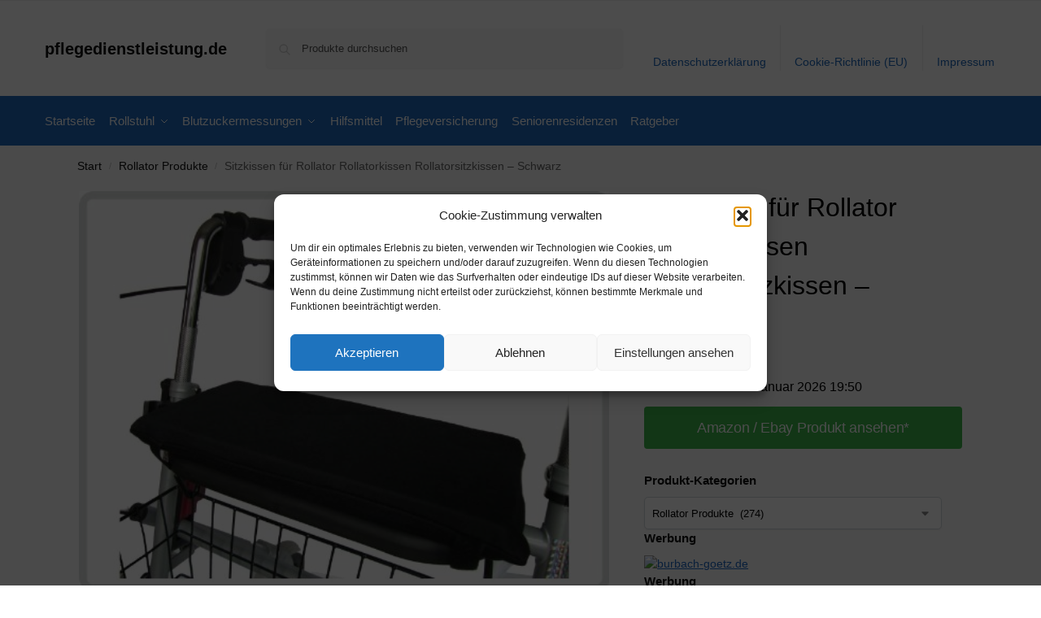

--- FILE ---
content_type: text/html; charset=UTF-8
request_url: https://www.pflegedienstleistung.de/sitzkissen-fuer-rollator-rollatorkissen-rollatorsitzkissen-schwarz-2/
body_size: 19278
content:
<!doctype html><html lang="de" prefix="og: https://ogp.me/ns#"><head><meta charset="UTF-8"><meta name="viewport" content="height=device-height, width=device-width, initial-scale=1"><link rel="profile" href="https://gmpg.org/xfn/11"><link rel="pingback" href="https://www.pflegedienstleistung.de/xmlrpc.php"><link media="all" href="https://www.pflegedienstleistung.de/wp-content/cache/autoptimize/css/autoptimize_2d3bc0263d58f6f88e1ec2e56c945fed.css" rel="stylesheet"><title>Sitzkissen für Rollator Rollatorkissen Rollatorsitzkissen - Schwarz - pflegedienstleistung.de</title><meta name="description" content="[content-egg module=Amazon template=grid]"/><meta name="robots" content="follow, index, max-snippet:-1, max-video-preview:-1, max-image-preview:large"/><link rel="canonical" href="https://www.pflegedienstleistung.de/sitzkissen-fuer-rollator-rollatorkissen-rollatorsitzkissen-schwarz-2/" /><meta property="og:locale" content="de_DE" /><meta property="og:type" content="product" /><meta property="og:title" content="Sitzkissen für Rollator Rollatorkissen Rollatorsitzkissen - Schwarz - pflegedienstleistung.de" /><meta property="og:description" content="[content-egg module=Amazon template=grid]" /><meta property="og:url" content="https://www.pflegedienstleistung.de/sitzkissen-fuer-rollator-rollatorkissen-rollatorsitzkissen-schwarz-2/" /><meta property="og:site_name" content="pflegedienstleistung.de" /><meta property="og:updated_time" content="2026-01-27T19:50:23+01:00" /><meta property="product:price:amount" content="14.99" /><meta property="product:price:currency" content="EUR" /><meta property="product:availability" content="instock" /><meta name="twitter:card" content="summary_large_image" /><meta name="twitter:title" content="Sitzkissen für Rollator Rollatorkissen Rollatorsitzkissen - Schwarz - pflegedienstleistung.de" /><meta name="twitter:description" content="[content-egg module=Amazon template=grid]" /><meta name="twitter:label1" content="Preis" /><meta name="twitter:data1" content="&euro;14,99" /><meta name="twitter:label2" content="Verfügbarkeit" /><meta name="twitter:data2" content="Vorrätig" /> <script type="application/ld+json" class="rank-math-schema">{"@context":"https://schema.org","@graph":[{"@type":"Organization","@id":"https://www.pflegedienstleistung.de/#organization","name":"pflegedienstleistung.de","url":"https://www.pflegedienstleistung.de"},{"@type":"WebSite","@id":"https://www.pflegedienstleistung.de/#website","url":"https://www.pflegedienstleistung.de","name":"pflegedienstleistung.de","publisher":{"@id":"https://www.pflegedienstleistung.de/#organization"},"inLanguage":"de"},{"@type":"ImageObject","@id":"https://m.media-amazon.com/images/I/41saMCXcldL._SL500_.jpg","url":"https://m.media-amazon.com/images/I/41saMCXcldL._SL500_.jpg","width":"500","height":"377","inLanguage":"de"},{"@type":"ItemPage","@id":"https://www.pflegedienstleistung.de/sitzkissen-fuer-rollator-rollatorkissen-rollatorsitzkissen-schwarz-2/#webpage","url":"https://www.pflegedienstleistung.de/sitzkissen-fuer-rollator-rollatorkissen-rollatorsitzkissen-schwarz-2/","name":"Sitzkissen f\u00fcr Rollator Rollatorkissen Rollatorsitzkissen - Schwarz - pflegedienstleistung.de","datePublished":"2022-06-01T10:33:03+02:00","dateModified":"2026-01-27T19:50:23+01:00","isPartOf":{"@id":"https://www.pflegedienstleistung.de/#website"},"primaryImageOfPage":{"@id":"https://m.media-amazon.com/images/I/41saMCXcldL._SL500_.jpg"},"inLanguage":"de"},{"@type":"Product","name":"Sitzkissen f\u00fcr Rollator Rollatorkissen Rollatorsitzkissen - Schwarz - pflegedienstleistung.de","category":"Rollator Produkte","mainEntityOfPage":{"@id":"https://www.pflegedienstleistung.de/sitzkissen-fuer-rollator-rollatorkissen-rollatorsitzkissen-schwarz-2/#webpage"},"image":[{"@type":"ImageObject","url":"https://m.media-amazon.com/images/I/41saMCXcldL._SL500_.jpg","height":"377","width":"500"}],"offers":{"@type":"Offer","price":"14.99","priceCurrency":"EUR","priceValidUntil":"2027-12-31","availability":"http://schema.org/InStock","itemCondition":"NewCondition","url":"https://www.pflegedienstleistung.de/sitzkissen-fuer-rollator-rollatorkissen-rollatorsitzkissen-schwarz-2/","seller":{"@type":"Organization","@id":"https://www.pflegedienstleistung.de/","name":"pflegedienstleistung.de","url":"https://www.pflegedienstleistung.de","logo":""},"priceSpecification":{"price":"14.99","priceCurrency":"EUR","valueAddedTaxIncluded":"true"}},"color":"schwarz","additionalProperty":[{"@type":"PropertyValue","name":"pa_part-number","value":"Alt-135"},{"@type":"PropertyValue","name":"pa_size","value":"40x20 cm (1er Pack)"}],"@id":"https://www.pflegedienstleistung.de/sitzkissen-fuer-rollator-rollatorkissen-rollatorsitzkissen-schwarz-2/#richSnippet"}]}</script> <link rel="alternate" type="application/rss+xml" title="pflegedienstleistung.de &raquo; Feed" href="https://www.pflegedienstleistung.de/feed/" /><link rel="alternate" type="application/rss+xml" title="pflegedienstleistung.de &raquo; Kommentar-Feed" href="https://www.pflegedienstleistung.de/comments/feed/" /><link rel="alternate" title="oEmbed (JSON)" type="application/json+oembed" href="https://www.pflegedienstleistung.de/wp-json/oembed/1.0/embed?url=https%3A%2F%2Fwww.pflegedienstleistung.de%2Fsitzkissen-fuer-rollator-rollatorkissen-rollatorsitzkissen-schwarz-2%2F" /><link rel="alternate" title="oEmbed (XML)" type="text/xml+oembed" href="https://www.pflegedienstleistung.de/wp-json/oembed/1.0/embed?url=https%3A%2F%2Fwww.pflegedienstleistung.de%2Fsitzkissen-fuer-rollator-rollatorkissen-rollatorsitzkissen-schwarz-2%2F&#038;format=xml" /> <!--noptimize--><script id="pfleg-ready">
			window.advanced_ads_ready=function(e,a){a=a||"complete";var d=function(e){return"interactive"===a?"loading"!==e:"complete"===e};d(document.readyState)?e():document.addEventListener("readystatechange",(function(a){d(a.target.readyState)&&e()}),{once:"interactive"===a})},window.advanced_ads_ready_queue=window.advanced_ads_ready_queue||[];		</script>
		<!--/noptimize--> <script type="text/javascript" src="https://www.pflegedienstleistung.de/wp-includes/js/jquery/jquery.min.js" id="jquery-core-js"></script> <script type="text/javascript" id="wc-add-to-cart-js-extra">var wc_add_to_cart_params = {"ajax_url":"/wp-admin/admin-ajax.php","wc_ajax_url":"/?wc-ajax=%%endpoint%%","i18n_view_cart":"Warenkorb anzeigen","cart_url":"https://www.pflegedienstleistung.de","is_cart":"","cart_redirect_after_add":"no"};
//# sourceURL=wc-add-to-cart-js-extra</script> <script type="text/javascript" id="wc-single-product-js-extra">var wc_single_product_params = {"i18n_required_rating_text":"Bitte w\u00e4hle eine Bewertung","i18n_rating_options":["1 von 5\u00a0Sternen","2 von 5\u00a0Sternen","3 von 5\u00a0Sternen","4 von 5\u00a0Sternen","5 von 5\u00a0Sternen"],"i18n_product_gallery_trigger_text":"Bildergalerie im Vollbildmodus anzeigen","review_rating_required":"yes","flexslider":{"rtl":false,"animation":"slide","smoothHeight":true,"directionNav":true,"controlNav":"thumbnails","slideshow":false,"animationSpeed":500,"animationLoop":false,"allowOneSlide":false},"zoom_enabled":"1","zoom_options":[],"photoswipe_enabled":"1","photoswipe_options":{"shareEl":false,"closeOnScroll":false,"history":false,"hideAnimationDuration":0,"showAnimationDuration":0},"flexslider_enabled":"1"};
//# sourceURL=wc-single-product-js-extra</script> <script type="text/javascript" id="woocommerce-js-extra">var woocommerce_params = {"ajax_url":"/wp-admin/admin-ajax.php","wc_ajax_url":"/?wc-ajax=%%endpoint%%","i18n_password_show":"Passwort anzeigen","i18n_password_hide":"Passwort ausblenden"};
//# sourceURL=woocommerce-js-extra</script> <link rel="https://api.w.org/" href="https://www.pflegedienstleistung.de/wp-json/" /><link rel="alternate" title="JSON" type="application/json" href="https://www.pflegedienstleistung.de/wp-json/wp/v2/product/251590" /><link rel="EditURI" type="application/rsd+xml" title="RSD" href="https://www.pflegedienstleistung.de/xmlrpc.php?rsd" /><meta name="generator" content="WordPress 6.9" /><link rel='shortlink' href='https://www.pflegedienstleistung.de/?p=251590' /> <script type="text/javascript">var commercekit_ajs = {"ajax_url":"\/?commercekit-ajax","ajax_search":1,"char_count":3,"action":"commercekit_ajax_search","loader_icon":"https:\/\/www.pflegedienstleistung.de\/wp-content\/plugins\/commercegurus-commercekit\/assets\/images\/loader2.gif","no_results_text":"keine Ergebnisse","placeholder_text":"Produkte durchsuchen","other_result_text":"andere Ergebnisse","view_all_text":"alle Ergebnisse","no_other_text":"No other results","other_all_text":"View all other results","ajax_url_product":"https:\/\/www.pflegedienstleistung.de\/?cgkit_ajax_search_product=1","ajax_url_post":"https:\/\/www.pflegedienstleistung.de\/?cgkit_ajax_search_post=1","fast_ajax_search":0,"ajs_other_results":1,"layout":"product","ajax_nonce":0};
var commercekit_pdp = [];
var commercekit_as = [];</script> <noscript><style>.woocommerce-product-gallery{ opacity: 1 !important; }</style></noscript></head><body data-cmplz=1 class="wp-singular product-template-default single single-product postid-251590 wp-theme-shoptimizer theme-shoptimizer woocommerce woocommerce-page woocommerce-no-js sticky-m sticky-d m-search-bh m-grid-2 wc-active pdp-full product-align-left aa-prefix-pfleg-"> <button class="mobile-menu close-drawer" aria-label="Close menu"> <span aria-hidden="true"> <svg xmlns="http://www.w3.org/2000/svg" fill="none" viewBox="0 0 24 24" stroke="currentColor" stroke-width="1.5"><path stroke-linecap="round" stroke-linejoin="round" d="M6 18L18 6M6 6l12 12"></path></svg> </span> </button><div id="page" class="hfeed site"> <a class="skip-link screen-reader-text" href="#site-navigation">Skip to navigation</a> <a class="skip-link screen-reader-text" href="#content">Skip to content</a><div tabindex="-1" id="shoptimizerCartDrawer" class="shoptimizer-mini-cart-wrap" role="dialog" aria-label="Cart drawer"><div id="ajax-loading"><div class="shoptimizer-loader"><div class="spinner"><div class="bounce1"></div><div class="bounce2"></div><div class="bounce3"></div></div></div></div><div class="cart-drawer-heading">Your Cart</div> <button type="button" aria-label="Close drawer" class="close-drawer"> <span aria-hidden="true"> <svg xmlns="http://www.w3.org/2000/svg" fill="none" viewBox="0 0 24 24" stroke="currentColor" stroke-width="1"><path stroke-linecap="round" stroke-linejoin="round" d="M6 18L18 6M6 6l12 12"></path></svg> </span> </button><div class="widget woocommerce widget_shopping_cart"><div class="widget_shopping_cart_content"></div></div></div><div class="col-full topbar-wrapper hide-on-mobile"><div class="top-bar"><div class="col-full"></div></div></div><header id="masthead" class="site-header"><div class="menu-overlay"></div><div class="main-header col-full"><div class="site-branding"> <button class="menu-toggle" aria-label="Menu" aria-controls="site-navigation" aria-expanded="false"> <span class="bar"></span><span class="bar"></span><span class="bar"></span> <span class="bar-text">MENU</span> </button><div class="site-title"><a href="https://www.pflegedienstleistung.de/" class="custom-logo-link">pflegedienstleistung.de</a></div></div><div class="site-search"><div class="widget woocommerce widget_product_search"><form role="search" method="get" class="woocommerce-product-search" action="https://www.pflegedienstleistung.de/"> <label class="screen-reader-text" for="woocommerce-product-search-field-0">Suche nach:</label> <input type="search" id="woocommerce-product-search-field-0" class="search-field" placeholder="Produkte durchsuchen" value="" name="s" /> <button type="submit" value="Suchen" class="">Suchen</button> <input type="hidden" name="post_type" value="product" /></form></div></div><nav class="secondary-navigation" aria-label="Secondary Navigation"><div class="menu-top-container"><ul id="menu-top" class="menu"><li id="menu-item-1244" class="menu-item menu-item-type-post_type menu-item-object-page menu-item-privacy-policy menu-item-1244"><a rel="privacy-policy" href="https://www.pflegedienstleistung.de/datenschutzerklaerung/">Datenschutzerklärung<div class="icon-wrapper"></div></a></li><li id="menu-item-1245" class="menu-item menu-item-type-post_type menu-item-object-page menu-item-1245"><a href="https://www.pflegedienstleistung.de/cookie-richtlinie-eu/">Cookie-Richtlinie (EU)<div class="icon-wrapper"></div></a></li><li id="menu-item-1246" class="menu-item menu-item-type-post_type menu-item-object-page menu-item-1246"><a href="https://www.pflegedienstleistung.de/impressum/">Impressum<div class="icon-wrapper"></div></a></li></ul></div></nav><div class="s-observer"></div></div></header><div class="col-full-nav"><div class="shoptimizer-primary-navigation col-full"><nav id="site-navigation" class="main-navigation" aria-label="Primary Navigation"><div class="primary-navigation"><div class="menu-primary-menu-container"><ul id="menu-menu" class="menu"><li id="nav-menu-item-19" class="menu-item menu-item-type-custom menu-item-object-custom menu-item-home" ><a href="https://www.pflegedienstleistung.de/" class="cg-menu-link main-menu-link"><span>Startseite</span></a></li><li id="nav-menu-item-5238" class="menu-item menu-item-type-post_type menu-item-object-page menu-item-has-children"  aria-haspopup="true" aria-expanded="false"><a href="https://www.pflegedienstleistung.de/rollstuhl/" class="cg-menu-link main-menu-link"><span>Rollstuhl</span></a><span class="caret"></span><div class='sub-menu-wrapper'><div class='container'><ul class='sub-menu'><li id="nav-menu-item-5237" class="menu-item menu-item-type-post_type menu-item-object-page" ><a href="https://www.pflegedienstleistung.de/gehhilfen/" class="cg-menu-link sub-menu-link"><span>Gehhilfen<span class="sub"> </span></span></a></li></ul></div></div></li><li id="nav-menu-item-5242" class="menu-item menu-item-type-post_type menu-item-object-page menu-item-has-children"  aria-haspopup="true" aria-expanded="false"><a href="https://www.pflegedienstleistung.de/blutzuckermessungen/" class="cg-menu-link main-menu-link"><span>Blutzuckermessungen</span></a><span class="caret"></span><div class='sub-menu-wrapper'><div class='container'><ul class='sub-menu'><li id="nav-menu-item-5243" class="menu-item menu-item-type-post_type menu-item-object-page" ><a href="https://www.pflegedienstleistung.de/diabetes-notfallbehandlung/" class="cg-menu-link sub-menu-link"><span>Diabetes Notfallbehandlung<span class="sub"> </span></span></a></li></ul></div></div></li><li id="nav-menu-item-5241" class="menu-item menu-item-type-post_type menu-item-object-page" ><a href="https://www.pflegedienstleistung.de/hilfsmittel/" class="cg-menu-link main-menu-link"><span>Hilfsmittel</span></a></li><li id="nav-menu-item-5240" class="menu-item menu-item-type-post_type menu-item-object-page" ><a href="https://www.pflegedienstleistung.de/pflegeversicherung/" class="cg-menu-link main-menu-link"><span>Pflegeversicherung</span></a></li><li id="nav-menu-item-5239" class="menu-item menu-item-type-post_type menu-item-object-page" ><a href="https://www.pflegedienstleistung.de/seniorenresidenzen/" class="cg-menu-link main-menu-link"><span>Seniorenresidenzen</span></a></li><li id="nav-menu-item-1243" class="menu-item menu-item-type-taxonomy menu-item-object-category" ><a href="https://www.pflegedienstleistung.de/ratgeber/" class="cg-menu-link main-menu-link"><span>Ratgeber</span></a></li></ul></div></div></nav></div></div><div class="mobile-overlay"></div><div id="content" class="site-content" tabindex="-1"><div class="shoptimizer-archive"><div class="archive-header"><div class="col-full"><nav class="woocommerce-breadcrumb" aria-label="Breadcrumb"><a href="https://www.pflegedienstleistung.de">Start</a><span class="breadcrumb-separator"> / </span><a href="https://www.pflegedienstleistung.de/rollator-produkte/">Rollator Produkte</a><span class="breadcrumb-separator"> / </span>Sitzkissen für Rollator Rollatorkissen Rollatorsitzkissen &#8211; Schwarz</nav><div class="woocommerce"></div></div></div><div class="col-full"><div id="shop-ads"></div><div id="primary" class="content-area"><main id="main" class="site-main" role="main"><div class="woocommerce-notices-wrapper"></div><div id="product-251590" class="product type-product post-251590 status-publish first instock product_cat-rollator-produkte product_tag-amazon product_tag-gehhilfe product_tag-rollator has-post-thumbnail taxable shipping-taxable product-type-external"><div class="product-details-wrapper"><div class="woocommerce-product-gallery woocommerce-product-gallery--with-images woocommerce-product-gallery--columns-4 images" data-columns="4" style="opacity: 0; transition: opacity .25s ease-in-out;"><div class="woocommerce-product-gallery__wrapper"><div data-thumb="https://m.media-amazon.com/images/I/41saMCXcldL._SL500_.jpg" data-thumb-alt="Sitzkissen für Rollator Rollatorkissen Rollatorsitzkissen - Schwarz" data-thumb-srcset=""  data-thumb-sizes="(max-width: 150px) 100vw, 150px" class="woocommerce-product-gallery__image"><a href="https://m.media-amazon.com/images/I/41saMCXcldL._SL500_.jpg"><img width="600" src="https://m.media-amazon.com/images/I/41saMCXcldL._SL500_.jpg" class="wp-post-image" alt="Sitzkissen für Rollator Rollatorkissen Rollatorsitzkissen - Schwarz" data-caption="" data-src="https://m.media-amazon.com/images/I/41saMCXcldL._SL500_.jpg" data-large_image="https://m.media-amazon.com/images/I/41saMCXcldL._SL500_.jpg" data-large_image_width="500" data-large_image_height="377" decoding="async" sizes="(max-width: 360px) 330px, " data- title="Sitzkissen für Rollator Rollatorkissen Rollatorsitzkissen - Schwarz 1"></a></div></div></div><div class="summary entry-summary"><h1 class="product_title entry-title">Sitzkissen für Rollator Rollatorkissen Rollatorsitzkissen &#8211; Schwarz</h1><p class="price"><span class="woocommerce-Price-amount amount"><bdi><span class="woocommerce-Price-currencySymbol">&euro;</span>14,99</bdi></span> <small class="woocommerce-price-suffix">inkl. MwSt.</small></p><div class="clear"></div><span class="price_updated">Aktualisiert am 27. Januar 2026 19:50</span><div id="shoptimizer-sticky-anchor"></div><form class="cart" action="https://www.amazon.de/dp/B006H7WA6W?tag=pflegedienstleistg-21&#038;linkCode=ogi&#038;th=1&#038;psc=1" method="get"> <button type="submit" class="single_add_to_cart_button button alt">Amazon / Ebay Produkt ansehen*</button> <input type="hidden" name="tag" value="pflegedienstleistg-21" /><input type="hidden" name="linkCode" value="ogi" /><input type="hidden" name="th" value="1" /><input type="hidden" name="psc" value="1" /></form><div id="shoptimizer-modals-wrapper"></div><div class="product-widget"><div id="woocommerce_product_categories-6" class="widget woocommerce widget_product_categories"><span class="gamma widget-title">Produkt-Kategorien</span><select  name='product_cat' id='product_cat' class='dropdown_product_cat'><option value=''>Wähle eine Kategorie</option><option class="level-0" value="alltagshilfen">Alltagshilfen&nbsp;&nbsp;(477)</option><option class="level-1" value="anziehhilfen">&nbsp;&nbsp;&nbsp;Anziehhilfen&nbsp;&nbsp;(8)</option><option class="level-1" value="aufstehhilfen">&nbsp;&nbsp;&nbsp;Aufstehhilfen&nbsp;&nbsp;(10)</option><option class="level-1" value="badhilfen">&nbsp;&nbsp;&nbsp;Badhilfen&nbsp;&nbsp;(346)</option><option class="level-2" value="anti-rutsch-matten">&nbsp;&nbsp;&nbsp;&nbsp;&nbsp;&nbsp;Anti-Rutsch Matten&nbsp;&nbsp;(1)</option><option class="level-2" value="badebretter">&nbsp;&nbsp;&nbsp;&nbsp;&nbsp;&nbsp;Badebretter&nbsp;&nbsp;(7)</option><option class="level-2" value="badewannenlifter">&nbsp;&nbsp;&nbsp;&nbsp;&nbsp;&nbsp;Badewannenlifter&nbsp;&nbsp;(11)</option><option class="level-2" value="badewannensitze">&nbsp;&nbsp;&nbsp;&nbsp;&nbsp;&nbsp;Badewannensitze&nbsp;&nbsp;(14)</option><option class="level-2" value="badewannenverkuerzer">&nbsp;&nbsp;&nbsp;&nbsp;&nbsp;&nbsp;Badewannenverkürzer&nbsp;&nbsp;(1)</option><option class="level-2" value="duschhocker-duschstuehle">&nbsp;&nbsp;&nbsp;&nbsp;&nbsp;&nbsp;Duschhocker Duschstühle&nbsp;&nbsp;(97)</option><option class="level-2" value="einstiegshilfen">&nbsp;&nbsp;&nbsp;&nbsp;&nbsp;&nbsp;Einstiegshilfen&nbsp;&nbsp;(13)</option><option class="level-2" value="ersatzteile-badhilfen">&nbsp;&nbsp;&nbsp;&nbsp;&nbsp;&nbsp;Ersatzteile&nbsp;&nbsp;(39)</option><option class="level-2" value="haltegriffe">&nbsp;&nbsp;&nbsp;&nbsp;&nbsp;&nbsp;Haltegriffe&nbsp;&nbsp;(52)</option><option class="level-2" value="koerperpflegeprodukte">&nbsp;&nbsp;&nbsp;&nbsp;&nbsp;&nbsp;Körperpflegeprodukte&nbsp;&nbsp;(9)</option><option class="level-2" value="toilettenrollstuehle">&nbsp;&nbsp;&nbsp;&nbsp;&nbsp;&nbsp;Toilettenrollstühle&nbsp;&nbsp;(41)</option><option class="level-2" value="toilettensitzerhoehung">&nbsp;&nbsp;&nbsp;&nbsp;&nbsp;&nbsp;Toilettensitzerhöhung&nbsp;&nbsp;(36)</option><option class="level-2" value="toilettenstuehle">&nbsp;&nbsp;&nbsp;&nbsp;&nbsp;&nbsp;Toilettenstühle&nbsp;&nbsp;(21)</option><option class="level-2" value="transferhilfen-badhilfen">&nbsp;&nbsp;&nbsp;&nbsp;&nbsp;&nbsp;Transferhilfen&nbsp;&nbsp;(4)</option><option class="level-1" value="essen-und-trinken">&nbsp;&nbsp;&nbsp;Essen und Trinken&nbsp;&nbsp;(83)</option><option class="level-2" value="ess-schuerzen">&nbsp;&nbsp;&nbsp;&nbsp;&nbsp;&nbsp;Ess-Schürzen&nbsp;&nbsp;(15)</option><option class="level-2" value="geschirr-besteck">&nbsp;&nbsp;&nbsp;&nbsp;&nbsp;&nbsp;Geschirr Besteck&nbsp;&nbsp;(60)</option><option class="level-2" value="schneidehilfen">&nbsp;&nbsp;&nbsp;&nbsp;&nbsp;&nbsp;Schneidehilfen&nbsp;&nbsp;(8)</option><option class="level-1" value="greifhilfen">&nbsp;&nbsp;&nbsp;Greifhilfen&nbsp;&nbsp;(25)</option><option class="level-1" value="medikamentenboxen">&nbsp;&nbsp;&nbsp;Medikamentenboxen&nbsp;&nbsp;(5)</option><option class="level-0" value="blutdruckmessgeraet-produkte">Blutdruckmessgerät Produkte&nbsp;&nbsp;(191)</option><option class="level-0" value="blutzuckermessgeraet-produkte">Blutzuckermessgerät Produkte&nbsp;&nbsp;(122)</option><option class="level-0" value="blutzuckerteststreifen-produkte">Blutzuckerteststreifen Produkte&nbsp;&nbsp;(180)</option><option class="level-0" value="desinfektion-produkte">Desinfektion Produkte&nbsp;&nbsp;(137)</option><option class="level-0" value="einmalhandschuhe-produkte">Einmalhandschuhe Produkte&nbsp;&nbsp;(161)</option><option class="level-0" value="gehilfe-produkte">Gehilfe Produkte&nbsp;&nbsp;(134)</option><option class="level-0" value="gesundheit">Gesundheit&nbsp;&nbsp;(1.889)</option><option class="level-1" value="bandagen">&nbsp;&nbsp;&nbsp;Bandagen&nbsp;&nbsp;(787)</option><option class="level-2" value="armbandage">&nbsp;&nbsp;&nbsp;&nbsp;&nbsp;&nbsp;Armbandage&nbsp;&nbsp;(93)</option><option class="level-2" value="fuss-und-sprunggelenkbandage">&nbsp;&nbsp;&nbsp;&nbsp;&nbsp;&nbsp;Fuß- und Sprunggelenkbandage&nbsp;&nbsp;(181)</option><option class="level-2" value="hallux-valgus">&nbsp;&nbsp;&nbsp;&nbsp;&nbsp;&nbsp;Hallux Valgus&nbsp;&nbsp;(20)</option><option class="level-2" value="hand-und-handgelenkbandage">&nbsp;&nbsp;&nbsp;&nbsp;&nbsp;&nbsp;Hand- und Handgelenkbandage&nbsp;&nbsp;(196)</option><option class="level-2" value="kniebandage">&nbsp;&nbsp;&nbsp;&nbsp;&nbsp;&nbsp;Kniebandage&nbsp;&nbsp;(143)</option><option class="level-2" value="kopf-und-halsbandagen">&nbsp;&nbsp;&nbsp;&nbsp;&nbsp;&nbsp;Kopf- und Halsbandagen&nbsp;&nbsp;(13)</option><option class="level-2" value="oberschenkelbandage">&nbsp;&nbsp;&nbsp;&nbsp;&nbsp;&nbsp;Oberschenkelbandage&nbsp;&nbsp;(7)</option><option class="level-2" value="rueckenbandage">&nbsp;&nbsp;&nbsp;&nbsp;&nbsp;&nbsp;Rückenbandage&nbsp;&nbsp;(123)</option><option class="level-2" value="tape-und-zubehoer">&nbsp;&nbsp;&nbsp;&nbsp;&nbsp;&nbsp;Tape und Zubehör&nbsp;&nbsp;(9)</option><option class="level-2" value="unterschenkelbandage">&nbsp;&nbsp;&nbsp;&nbsp;&nbsp;&nbsp;Unterschenkelbandage&nbsp;&nbsp;(2)</option><option class="level-1" value="gesund-schlafen">&nbsp;&nbsp;&nbsp;Gesund Schlafen&nbsp;&nbsp;(100)</option><option class="level-2" value="anti-allergie-bettbezuege">&nbsp;&nbsp;&nbsp;&nbsp;&nbsp;&nbsp;Anti-Allergie Bettbezüge&nbsp;&nbsp;(1)</option><option class="level-2" value="lagerungskissen">&nbsp;&nbsp;&nbsp;&nbsp;&nbsp;&nbsp;Lagerungskissen&nbsp;&nbsp;(54)</option><option class="level-2" value="luftkissen">&nbsp;&nbsp;&nbsp;&nbsp;&nbsp;&nbsp;Luftkissen&nbsp;&nbsp;(2)</option><option class="level-2" value="nackenhoernchen">&nbsp;&nbsp;&nbsp;&nbsp;&nbsp;&nbsp;Nackenhörnchen&nbsp;&nbsp;(5)</option><option class="level-2" value="reisekissen">&nbsp;&nbsp;&nbsp;&nbsp;&nbsp;&nbsp;Reisekissen&nbsp;&nbsp;(1)</option><option class="level-2" value="schlafkissen">&nbsp;&nbsp;&nbsp;&nbsp;&nbsp;&nbsp;Schlafkissen&nbsp;&nbsp;(36)</option><option class="level-2" value="schnarchen">&nbsp;&nbsp;&nbsp;&nbsp;&nbsp;&nbsp;Schnarchen&nbsp;&nbsp;(1)</option><option class="level-1" value="gesund-sitzen">&nbsp;&nbsp;&nbsp;Gesund Sitzen&nbsp;&nbsp;(95)</option><option class="level-2" value="anti-dekubitus-kissen">&nbsp;&nbsp;&nbsp;&nbsp;&nbsp;&nbsp;Anti-Dekubitus-Kissen&nbsp;&nbsp;(3)</option><option class="level-2" value="autositzkissen">&nbsp;&nbsp;&nbsp;&nbsp;&nbsp;&nbsp;Autositzkissen&nbsp;&nbsp;(31)</option><option class="level-2" value="keilsitzkissen">&nbsp;&nbsp;&nbsp;&nbsp;&nbsp;&nbsp;Keilsitzkissen&nbsp;&nbsp;(25)</option><option class="level-2" value="sitzkeilwuerfel">&nbsp;&nbsp;&nbsp;&nbsp;&nbsp;&nbsp;Sitzkeilwürfel&nbsp;&nbsp;(4)</option><option class="level-2" value="sitzkissen">&nbsp;&nbsp;&nbsp;&nbsp;&nbsp;&nbsp;Sitzkissen&nbsp;&nbsp;(32)</option><option class="level-1" value="gesunde-fuesse">&nbsp;&nbsp;&nbsp;Gesunde Füße&nbsp;&nbsp;(129)</option><option class="level-2" value="diabetikerschuhe">&nbsp;&nbsp;&nbsp;&nbsp;&nbsp;&nbsp;Diabetikerschuhe&nbsp;&nbsp;(1)</option><option class="level-2" value="einlagen-fuer-schuhe">&nbsp;&nbsp;&nbsp;&nbsp;&nbsp;&nbsp;Einlagen für Schuhe&nbsp;&nbsp;(38)</option><option class="level-2" value="fussschutz">&nbsp;&nbsp;&nbsp;&nbsp;&nbsp;&nbsp;Fußschutz&nbsp;&nbsp;(37)</option><option class="level-2" value="spezialschuhe">&nbsp;&nbsp;&nbsp;&nbsp;&nbsp;&nbsp;Spezialschuhe&nbsp;&nbsp;(53)</option><option class="level-1" value="hueftschutz">&nbsp;&nbsp;&nbsp;Hüftschutz&nbsp;&nbsp;(19)</option><option class="level-1" value="kompressionstherapie">&nbsp;&nbsp;&nbsp;Kompressionstherapie&nbsp;&nbsp;(517)</option><option class="level-2" value="anziehhilfen-kompressionstherapie">&nbsp;&nbsp;&nbsp;&nbsp;&nbsp;&nbsp;Anziehhilfen&nbsp;&nbsp;(28)</option><option class="level-2" value="kompressions-armstrumpf">&nbsp;&nbsp;&nbsp;&nbsp;&nbsp;&nbsp;Kompressions Armstrumpf&nbsp;&nbsp;(17)</option><option class="level-2" value="kompressions-kniestruempfe">&nbsp;&nbsp;&nbsp;&nbsp;&nbsp;&nbsp;Kompressions Kniestrümpfe&nbsp;&nbsp;(2)</option><option class="level-2" value="kompressions-sportswear">&nbsp;&nbsp;&nbsp;&nbsp;&nbsp;&nbsp;Kompressions Sportswear&nbsp;&nbsp;(17)</option><option class="level-2" value="stuetz-und-reisestruempfe">&nbsp;&nbsp;&nbsp;&nbsp;&nbsp;&nbsp;Stütz- und Reisestrümpfe&nbsp;&nbsp;(428)</option><option class="level-2" value="zubehoer-kompressionstherapie">&nbsp;&nbsp;&nbsp;&nbsp;&nbsp;&nbsp;Zubehör&nbsp;&nbsp;(25)</option><option class="level-1" value="prothetik">&nbsp;&nbsp;&nbsp;Prothetik&nbsp;&nbsp;(178)</option><option class="level-2" value="amoena-bademoden">&nbsp;&nbsp;&nbsp;&nbsp;&nbsp;&nbsp;Amoena Bademoden&nbsp;&nbsp;(15)</option><option class="level-2" value="brustprothesen">&nbsp;&nbsp;&nbsp;&nbsp;&nbsp;&nbsp;Brustprothesen&nbsp;&nbsp;(68)</option><option class="level-2" value="epithesen-dessous">&nbsp;&nbsp;&nbsp;&nbsp;&nbsp;&nbsp;Epithesen Dessous&nbsp;&nbsp;(37)</option><option class="level-2" value="erstversorgungs-bhs">&nbsp;&nbsp;&nbsp;&nbsp;&nbsp;&nbsp;Erstversorgungs BHs&nbsp;&nbsp;(17)</option><option class="level-2" value="prothetik-pflege">&nbsp;&nbsp;&nbsp;&nbsp;&nbsp;&nbsp;Prothetik Pflege&nbsp;&nbsp;(6)</option><option class="level-2" value="prothetik-schuhe">&nbsp;&nbsp;&nbsp;&nbsp;&nbsp;&nbsp;Prothetik Schuhe&nbsp;&nbsp;(11)</option><option class="level-2" value="stumpfstruempfe">&nbsp;&nbsp;&nbsp;&nbsp;&nbsp;&nbsp;Stumpfstrümpfe&nbsp;&nbsp;(3)</option><option class="level-2" value="teil-und-ausgleichsepithesen">&nbsp;&nbsp;&nbsp;&nbsp;&nbsp;&nbsp;Teil- und Ausgleichsepithesen&nbsp;&nbsp;(21)</option><option class="level-1" value="sehbehinderung">&nbsp;&nbsp;&nbsp;Sehbehinderung&nbsp;&nbsp;(3)</option><option class="level-2" value="hilfsmittel">&nbsp;&nbsp;&nbsp;&nbsp;&nbsp;&nbsp;Hilfsmittel&nbsp;&nbsp;(3)</option><option class="level-1" value="waesche">&nbsp;&nbsp;&nbsp;Wäsche&nbsp;&nbsp;(61)</option><option class="level-2" value="neurodermitis">&nbsp;&nbsp;&nbsp;&nbsp;&nbsp;&nbsp;Neurodermitis&nbsp;&nbsp;(1)</option><option class="level-2" value="schwangerschaft-stillzeit">&nbsp;&nbsp;&nbsp;&nbsp;&nbsp;&nbsp;Schwangerschaft Stillzeit&nbsp;&nbsp;(7)</option><option class="level-2" value="socken-und-struempfe">&nbsp;&nbsp;&nbsp;&nbsp;&nbsp;&nbsp;Socken und Strümpfe&nbsp;&nbsp;(23)</option><option class="level-2" value="waermewaesche">&nbsp;&nbsp;&nbsp;&nbsp;&nbsp;&nbsp;Wärmewäsche&nbsp;&nbsp;(30)</option><option class="level-0" value="inkontinenz-produkte">Inkontinenz Produkte&nbsp;&nbsp;(136)</option><option class="level-0" value="mobilitaet">Mobilität&nbsp;&nbsp;(600)</option><option class="level-1" value="gehhilfen-gehgestelle">&nbsp;&nbsp;&nbsp;Gehhilfen Gehgestelle&nbsp;&nbsp;(3)</option><option class="level-1" value="gehstoecke">&nbsp;&nbsp;&nbsp;Gehstöcke&nbsp;&nbsp;(37)</option><option class="level-1" value="gehstuetzen">&nbsp;&nbsp;&nbsp;Gehstützen&nbsp;&nbsp;(50)</option><option class="level-1" value="gehwagen">&nbsp;&nbsp;&nbsp;Gehwagen&nbsp;&nbsp;(3)</option><option class="level-1" value="rollator">&nbsp;&nbsp;&nbsp;Rollator&nbsp;&nbsp;(377)</option><option class="level-2" value="rollator-ersatzteile">&nbsp;&nbsp;&nbsp;&nbsp;&nbsp;&nbsp;Rollator Ersatzteile&nbsp;&nbsp;(56)</option><option class="level-2" value="rollator-gelaende">&nbsp;&nbsp;&nbsp;&nbsp;&nbsp;&nbsp;Rollator Gelände&nbsp;&nbsp;(37)</option><option class="level-2" value="rollator-leichtgewicht">&nbsp;&nbsp;&nbsp;&nbsp;&nbsp;&nbsp;Rollator Leichtgewicht&nbsp;&nbsp;(79)</option><option class="level-2" value="rollator-spezial">&nbsp;&nbsp;&nbsp;&nbsp;&nbsp;&nbsp;Rollator Spezial&nbsp;&nbsp;(16)</option><option class="level-2" value="rollator-standard">&nbsp;&nbsp;&nbsp;&nbsp;&nbsp;&nbsp;Rollator Standard&nbsp;&nbsp;(3)</option><option class="level-2" value="rollator-zimmer">&nbsp;&nbsp;&nbsp;&nbsp;&nbsp;&nbsp;Rollator Zimmer&nbsp;&nbsp;(12)</option><option class="level-2" value="rollator-zubehoer">&nbsp;&nbsp;&nbsp;&nbsp;&nbsp;&nbsp;Rollator Zubehör&nbsp;&nbsp;(174)</option><option class="level-1" value="rollstuehle-zubehoer">&nbsp;&nbsp;&nbsp;Rollstühle + Zubehör&nbsp;&nbsp;(128)</option><option class="level-2" value="leichtgewicht-rollstuehle">&nbsp;&nbsp;&nbsp;&nbsp;&nbsp;&nbsp;Leichtgewicht Rollstühle&nbsp;&nbsp;(10)</option><option class="level-2" value="rampen">&nbsp;&nbsp;&nbsp;&nbsp;&nbsp;&nbsp;Rampen&nbsp;&nbsp;(16)</option><option class="level-2" value="rollstuhlbekleidung">&nbsp;&nbsp;&nbsp;&nbsp;&nbsp;&nbsp;Rollstuhlbekleidung&nbsp;&nbsp;(37)</option><option class="level-2" value="rollstuhlkissen">&nbsp;&nbsp;&nbsp;&nbsp;&nbsp;&nbsp;Rollstuhlkissen&nbsp;&nbsp;(28)</option><option class="level-2" value="schiebehilfen">&nbsp;&nbsp;&nbsp;&nbsp;&nbsp;&nbsp;Schiebehilfen&nbsp;&nbsp;(2)</option><option class="level-2" value="speichenschutz">&nbsp;&nbsp;&nbsp;&nbsp;&nbsp;&nbsp;Speichenschutz&nbsp;&nbsp;(5)</option><option class="level-2" value="standard-rollstuehle">&nbsp;&nbsp;&nbsp;&nbsp;&nbsp;&nbsp;Standard Rollstühle&nbsp;&nbsp;(6)</option><option class="level-2" value="taschen-und-rucksaecke">&nbsp;&nbsp;&nbsp;&nbsp;&nbsp;&nbsp;Taschen und Rucksäcke&nbsp;&nbsp;(10)</option><option class="level-2" value="transportrollstuehle">&nbsp;&nbsp;&nbsp;&nbsp;&nbsp;&nbsp;Transportrollstühle&nbsp;&nbsp;(3)</option><option class="level-2" value="umsetzhilfen">&nbsp;&nbsp;&nbsp;&nbsp;&nbsp;&nbsp;Umsetzhilfen&nbsp;&nbsp;(11)</option><option class="level-1" value="schuhspikes">&nbsp;&nbsp;&nbsp;Schuhspikes&nbsp;&nbsp;(2)</option><option class="level-0" value="pflege">Pflege&nbsp;&nbsp;(635)</option><option class="level-1" value="bettschutz">&nbsp;&nbsp;&nbsp;Bettschutz&nbsp;&nbsp;(35)</option><option class="level-1" value="dekubitus-prophylaxe">&nbsp;&nbsp;&nbsp;Dekubitus Prophylaxe&nbsp;&nbsp;(6)</option><option class="level-1" value="hygiene">&nbsp;&nbsp;&nbsp;Hygiene&nbsp;&nbsp;(58)</option><option class="level-2" value="handschuhe">&nbsp;&nbsp;&nbsp;&nbsp;&nbsp;&nbsp;Handschuhe&nbsp;&nbsp;(6)</option><option class="level-2" value="hygieneartikel">&nbsp;&nbsp;&nbsp;&nbsp;&nbsp;&nbsp;Hygieneartikel&nbsp;&nbsp;(18)</option><option class="level-2" value="urinbeutel">&nbsp;&nbsp;&nbsp;&nbsp;&nbsp;&nbsp;Urinbeutel&nbsp;&nbsp;(24)</option><option class="level-2" value="urinflaschen">&nbsp;&nbsp;&nbsp;&nbsp;&nbsp;&nbsp;Urinflaschen&nbsp;&nbsp;(10)</option><option class="level-1" value="infusionsstaender">&nbsp;&nbsp;&nbsp;Infusionsständer&nbsp;&nbsp;(1)</option><option class="level-1" value="inkontinenz-pflege">&nbsp;&nbsp;&nbsp;Inkontinenz&nbsp;&nbsp;(390)</option><option class="level-2" value="inkontinenz-badebekleidung">&nbsp;&nbsp;&nbsp;&nbsp;&nbsp;&nbsp;Inkontinenz Badebekleidung&nbsp;&nbsp;(11)</option><option class="level-2" value="inkontinenz-bettwaesche">&nbsp;&nbsp;&nbsp;&nbsp;&nbsp;&nbsp;Inkontinenz Bettwäsche&nbsp;&nbsp;(9)</option><option class="level-2" value="inkontinenz-stuhlauflage">&nbsp;&nbsp;&nbsp;&nbsp;&nbsp;&nbsp;Inkontinenz Stuhlauflage&nbsp;&nbsp;(6)</option><option class="level-2" value="inkontinenzartikel-fuer-kinder">&nbsp;&nbsp;&nbsp;&nbsp;&nbsp;&nbsp;Inkontinenzartikel für Kinder&nbsp;&nbsp;(5)</option><option class="level-2" value="krankenunterlagen">&nbsp;&nbsp;&nbsp;&nbsp;&nbsp;&nbsp;Krankenunterlagen&nbsp;&nbsp;(20)</option><option class="level-2" value="leichte-blasenschwaeche">&nbsp;&nbsp;&nbsp;&nbsp;&nbsp;&nbsp;Leichte Blasenschwäche&nbsp;&nbsp;(60)</option><option class="level-2" value="mittelschwere-inkontinenz">&nbsp;&nbsp;&nbsp;&nbsp;&nbsp;&nbsp;Mittelschwere Inkontinenz&nbsp;&nbsp;(92)</option><option class="level-2" value="pflegeprodukte-inkontinenz-pflege">&nbsp;&nbsp;&nbsp;&nbsp;&nbsp;&nbsp;Pflegeprodukte&nbsp;&nbsp;(25)</option><option class="level-2" value="schwere-inkontinenz">&nbsp;&nbsp;&nbsp;&nbsp;&nbsp;&nbsp;Schwere Inkontinenz&nbsp;&nbsp;(118)</option><option class="level-2" value="slips">&nbsp;&nbsp;&nbsp;&nbsp;&nbsp;&nbsp;Slips&nbsp;&nbsp;(44)</option><option class="level-1" value="pflegemittel">&nbsp;&nbsp;&nbsp;Pflegemittel&nbsp;&nbsp;(31)</option><option class="level-2" value="desinfektionsmittel">&nbsp;&nbsp;&nbsp;&nbsp;&nbsp;&nbsp;Desinfektionsmittel&nbsp;&nbsp;(6)</option><option class="level-2" value="hautpflege">&nbsp;&nbsp;&nbsp;&nbsp;&nbsp;&nbsp;Hautpflege&nbsp;&nbsp;(25)</option><option class="level-1" value="pflegewaesche">&nbsp;&nbsp;&nbsp;Pflegewäsche&nbsp;&nbsp;(39)</option><option class="level-2" value="pflegebodys">&nbsp;&nbsp;&nbsp;&nbsp;&nbsp;&nbsp;Pflegebodys&nbsp;&nbsp;(9)</option><option class="level-2" value="pflegehemden">&nbsp;&nbsp;&nbsp;&nbsp;&nbsp;&nbsp;Pflegehemden&nbsp;&nbsp;(2)</option><option class="level-2" value="pflegeoveralls">&nbsp;&nbsp;&nbsp;&nbsp;&nbsp;&nbsp;Pflegeoveralls&nbsp;&nbsp;(28)</option><option class="level-1" value="wundversorgung">&nbsp;&nbsp;&nbsp;Wundversorgung&nbsp;&nbsp;(75)</option><option class="level-2" value="hydroaktive-wundauflagen">&nbsp;&nbsp;&nbsp;&nbsp;&nbsp;&nbsp;Hydroaktive Wundauflagen&nbsp;&nbsp;(28)</option><option class="level-2" value="post-op-verbaende">&nbsp;&nbsp;&nbsp;&nbsp;&nbsp;&nbsp;Post-OP-Verbände&nbsp;&nbsp;(28)</option><option class="level-2" value="saugkompressen">&nbsp;&nbsp;&nbsp;&nbsp;&nbsp;&nbsp;Saugkompressen&nbsp;&nbsp;(19)</option><option class="level-0" value="rollator-produkte" selected="selected">Rollator Produkte&nbsp;&nbsp;(274)</option><option class="level-0" value="rollstuhl-produkte">Rollstuhl Produkte&nbsp;&nbsp;(207)</option><option class="level-0" value="sport-freizeit">Sport Freizeit&nbsp;&nbsp;(186)</option><option class="level-1" value="balance-workout">&nbsp;&nbsp;&nbsp;Balance Workout&nbsp;&nbsp;(41)</option><option class="level-1" value="bewegungstrainer">&nbsp;&nbsp;&nbsp;Bewegungstrainer&nbsp;&nbsp;(2)</option><option class="level-1" value="gymnastikbaelle">&nbsp;&nbsp;&nbsp;Gymnastikbälle&nbsp;&nbsp;(23)</option><option class="level-1" value="igelbaelle">&nbsp;&nbsp;&nbsp;Igelbälle&nbsp;&nbsp;(5)</option><option class="level-1" value="kaeltetherapie">&nbsp;&nbsp;&nbsp;Kältetherapie&nbsp;&nbsp;(1)</option><option class="level-1" value="kinder-im-gleichgewicht">&nbsp;&nbsp;&nbsp;Kinder im Gleichgewicht&nbsp;&nbsp;(6)</option><option class="level-1" value="luftpumpen">&nbsp;&nbsp;&nbsp;Luftpumpen&nbsp;&nbsp;(2)</option><option class="level-1" value="therabaender">&nbsp;&nbsp;&nbsp;Therabänder&nbsp;&nbsp;(17)</option><option class="level-1" value="therm-ic">&nbsp;&nbsp;&nbsp;Therm-ic&nbsp;&nbsp;(17)</option><option class="level-2" value="beheizbare-einlagen">&nbsp;&nbsp;&nbsp;&nbsp;&nbsp;&nbsp;Beheizbare Einlagen&nbsp;&nbsp;(7)</option><option class="level-2" value="beheizbare-handschuhe">&nbsp;&nbsp;&nbsp;&nbsp;&nbsp;&nbsp;Beheizbare Handschuhe&nbsp;&nbsp;(1)</option><option class="level-2" value="beheizbare-kleidung">&nbsp;&nbsp;&nbsp;&nbsp;&nbsp;&nbsp;Beheizbare Kleidung&nbsp;&nbsp;(1)</option><option class="level-2" value="beheizbare-socken">&nbsp;&nbsp;&nbsp;&nbsp;&nbsp;&nbsp;Beheizbare Socken&nbsp;&nbsp;(8)</option><option class="level-1" value="wellness">&nbsp;&nbsp;&nbsp;Wellness&nbsp;&nbsp;(72)</option><option class="level-2" value="massagegeraete">&nbsp;&nbsp;&nbsp;&nbsp;&nbsp;&nbsp;Massagegeräte&nbsp;&nbsp;(1)</option><option class="level-2" value="waerme">&nbsp;&nbsp;&nbsp;&nbsp;&nbsp;&nbsp;Wärme&nbsp;&nbsp;(1)</option><option class="level-2" value="waermekissen">&nbsp;&nbsp;&nbsp;&nbsp;&nbsp;&nbsp;Wärmekissen&nbsp;&nbsp;(48)</option><option class="level-2" value="waermflaschen">&nbsp;&nbsp;&nbsp;&nbsp;&nbsp;&nbsp;Wärmflaschen&nbsp;&nbsp;(22)</option><option class="level-0" value="technik">Technik&nbsp;&nbsp;(7)</option><option class="level-1" value="inhalationsgeraete">&nbsp;&nbsp;&nbsp;Inhalationsgeräte&nbsp;&nbsp;(3)</option><option class="level-1" value="tens-und-ems-geraete">&nbsp;&nbsp;&nbsp;Tens und EMS Geräte&nbsp;&nbsp;(4)</option><option class="level-0" value="toilettenstuhl-produkte">Toilettenstuhl Produkte&nbsp;&nbsp;(150)</option><option class="level-0" value="treppenlift-produkte">Treppenlift Produkte&nbsp;&nbsp;(85)</option><option class="level-0" value="wohnen">Wohnen&nbsp;&nbsp;(6)</option><option class="level-1" value="betttische">&nbsp;&nbsp;&nbsp;Betttische&nbsp;&nbsp;(6)</option> </select></div><div class="widget pfleg-widget"><span class="gamma widget-title">Werbung</span><a href="https://t.adcell.com/p/click?promoId=250055&slotId=89851" target="_blank" > <img fetchpriority="high" decoding="async" src="https://t.adcell.com/p/image?promoId=250055&slotId=89851" width="300" height="250" border="0" alt="burbach-goetz.de" /> </a></div><div class="widget pfleg-widget"><span class="gamma widget-title">Werbung</span><a href="https://t.adcell.com/p/click?promoId=245386&slotId=89851" target="_blank" > <img decoding="async" src="https://t.adcell.com/p/image?promoId=245386&slotId=89851" width="300" height="250" border="0" alt="careshop" /> </a></div><div class="widget pfleg-widget"><span class="gamma widget-title">Werbung</span><a href="https://t.adcell.com/p/click?promoId=299814&slotId=89851" target="_blank" > <img loading="lazy" decoding="async" src="https://t.adcell.com/p/image?promoId=299814&slotId=89851" width="300" height="250" border="0" alt="TerpPens" /> </a></div></div></div></div><div class="woocommerce-tabs wc-tabs-wrapper"><ul class="tabs wc-tabs" role="tablist"><li role="presentation" class="description_tab" id="tab-title-description"> <a href="#tab-description" role="tab" aria-controls="tab-description"> Beschreibung </a></li><li role="presentation" class="additional_information_tab" id="tab-title-additional_information"> <a href="#tab-additional_information" role="tab" aria-controls="tab-additional_information"> Zusätzliche Informationen </a></li></ul><div class="woocommerce-Tabs-panel woocommerce-Tabs-panel--description panel entry-content wc-tab" id="tab-description" role="tabpanel" aria-labelledby="tab-title-description"><div class="cegg5-container cegg-data_grid"><div class="container px-0 mb-5 mt-1" ><div class="row g-3 row-cols-2 row-cols-md-3 "><div class="col"><div class="cegg-grid-card cegg-card h-100 p-3 position-relative "><div class="ratio ratio-1x1 "> <img class="card-img-top object-fit-scale rounded" src="https://m.media-amazon.com/images/I/41IUKO0sfIS._SS520_.jpg" decoding="async" loading="lazy" alt="Rückenlehne für den Carbon Ultralight Rollator von byACRE | Zubehör | Compact/Classic" title="Sitzkissen für Rollator Rollatorkissen Rollatorsitzkissen - Schwarz 2"></div><div class="card-body p-0 mt-2"><div class="cegg-merchant small fs-6 text-body-secondary text-truncate"> <small>Amazon.de</small></div><div class="cegg-card-price lh-1 pt-3 pb-2"><div class="hstack gap-3"><div> <span class="cegg-price fs-5 lh-1 mb-0"> 59,00&euro; </span></div></div></div><div class="card-title fs-6 fw-normal lh-base cegg-hover-title cegg-text-truncate-2 pt-2">Rückenlehne für den Carbon Ultralight Rollator von byACRE | Zubehör | Compact/Classic</div></div><div class="cegg-card-button pt-3 position-static"><div class="d-grid"> <a rel="nofollow noopener" target="_blank" href="https://www.amazon.de/dp/B082SZTKV3?tag=pflegedienstleistg-21&amp;linkCode=ogi&amp;th=1&amp;psc=1" class="stretched-link btn btn-outline-primary">Amazon / Ebay Produkt ansehen*</a></div></div></div></div><div class="col"><div class="cegg-grid-card cegg-card h-100 p-3 position-relative "><div class="ratio ratio-1x1 "> <img class="card-img-top object-fit-scale rounded" src="https://m.media-amazon.com/images/I/21ieLzHBe+L._SS520_.jpg" decoding="async" loading="lazy" alt="Drive Medical Migo 2G Rückengurt" title="Sitzkissen für Rollator Rollatorkissen Rollatorsitzkissen - Schwarz 3"></div><div class="card-body p-0 mt-2"><div class="cegg-merchant small fs-6 text-body-secondary text-truncate"> <small>Amazon.de</small></div><div class="cegg-card-price lh-1 pt-3 pb-2"><div class="hstack gap-3"><div> <span class="cegg-price fs-5 lh-1 mb-0"> 19,12&euro; </span></div></div></div><div class="card-title fs-6 fw-normal lh-base cegg-hover-title cegg-text-truncate-2 pt-2">Drive Medical Migo 2G Rückengurt</div></div><div class="cegg-card-button pt-3 position-static"><div class="d-grid"> <a rel="nofollow noopener" target="_blank" href="https://www.amazon.de/dp/B075M7VNRR?tag=pflegedienstleistg-21&amp;linkCode=ogi&amp;th=1&amp;psc=1" class="stretched-link btn btn-outline-primary">Amazon / Ebay Produkt ansehen*</a></div></div></div></div><div class="col"><div class="cegg-grid-card cegg-card h-100 p-3 position-relative "><div class="ratio ratio-1x1 "> <img class="card-img-top object-fit-scale rounded" src="https://m.media-amazon.com/images/I/21U5NQevJ-L._SS520_.jpg" decoding="async" loading="lazy" alt="FabaCare Rückengurt für Rollator FC170, Rollator Ersatzgurt, Rückenlehne, Rollatorgurt" title="Sitzkissen für Rollator Rollatorkissen Rollatorsitzkissen - Schwarz 4"></div><div class="card-body p-0 mt-2"><div class="cegg-merchant small fs-6 text-body-secondary text-truncate"> <small>Amazon.de</small></div><div class="cegg-card-price lh-1 pt-3 pb-2"><div class="hstack gap-3"><div> <span class="cegg-price fs-5 lh-1 mb-0"> 34,99&euro; </span></div></div></div><div class="card-title fs-6 fw-normal lh-base cegg-hover-title cegg-text-truncate-2 pt-2">FabaCare Rückengurt für Rollator FC170, Rollator Ersatzgurt, Rückenlehne, Rollatorgurt</div></div><div class="cegg-card-button pt-3 position-static"><div class="d-grid"> <a rel="nofollow noopener" target="_blank" href="https://www.amazon.de/dp/B08N1HPKV1?tag=pflegedienstleistg-21&amp;linkCode=ogi&amp;th=1&amp;psc=1" class="stretched-link btn btn-outline-primary">Amazon / Ebay Produkt ansehen*</a></div></div></div></div><div class="col"><div class="cegg-grid-card cegg-card h-100 p-3 position-relative "><div class="ratio ratio-1x1 "> <img class="card-img-top object-fit-scale rounded" src="https://m.media-amazon.com/images/I/41saMCXcldL._SS520_.jpg" decoding="async" loading="lazy" alt="Sitzkissen für Rollator Rollatorkissen Rollatorsitzkissen - Schwarz" title="Sitzkissen für Rollator Rollatorkissen Rollatorsitzkissen - Schwarz 5"></div><div class="card-body p-0 mt-2"><div class="cegg-merchant small fs-6 text-body-secondary text-truncate"> <small>Amazon.de</small></div><div class="cegg-card-price lh-1 pt-3 pb-2"><div class="hstack gap-3"><div> <span class="cegg-price fs-5 lh-1 mb-0"> 14,99&euro; </span></div></div></div><div class="card-title fs-6 fw-normal lh-base cegg-hover-title cegg-text-truncate-2 pt-2">Sitzkissen für Rollator Rollatorkissen Rollatorsitzkissen - Schwarz</div></div><div class="cegg-card-button pt-3 position-static"><div class="d-grid"> <a rel="nofollow noopener" target="_blank" href="https://www.amazon.de/dp/B006H7WA6W?tag=pflegedienstleistg-21&amp;linkCode=ogi&amp;th=1&amp;psc=1" class="stretched-link btn btn-outline-primary">Amazon / Ebay Produkt ansehen*</a></div></div></div></div><div class="col"><div class="cegg-grid-card cegg-card h-100 p-3 position-relative "><div class="ratio ratio-1x1 "> <img class="card-img-top object-fit-scale rounded" src="https://m.media-amazon.com/images/I/41vVt8q-cTL._SS520_.jpg" decoding="async" loading="lazy" alt="Russka Rückengurt für Rollator Vital" title="Sitzkissen für Rollator Rollatorkissen Rollatorsitzkissen - Schwarz 6"></div><div class="card-body p-0 mt-2"><div class="cegg-merchant small fs-6 text-body-secondary text-truncate"> <small>Amazon.de</small></div><div class="cegg-card-price lh-1 pt-3 pb-2"><div class="hstack gap-3"><div> <span class="cegg-price fs-5 lh-1 mb-0"> 35,03&euro; </span></div></div></div><div class="card-title fs-6 fw-normal lh-base cegg-hover-title cegg-text-truncate-2 pt-2">Russka Rückengurt für Rollator Vital</div></div><div class="cegg-card-button pt-3 position-static"><div class="d-grid"> <a rel="nofollow noopener" target="_blank" href="https://www.amazon.de/dp/B00JGQBZDK?tag=pflegedienstleistg-21&amp;linkCode=ogi&amp;th=1&amp;psc=1" class="stretched-link btn btn-outline-primary">Amazon / Ebay Produkt ansehen*</a></div></div></div></div><div class="col"><div class="cegg-grid-card cegg-card h-100 p-3 position-relative "><div class="ratio ratio-1x1 "> <img class="card-img-top object-fit-scale rounded" src="https://m.media-amazon.com/images/I/412GV6QL-SL._SS520_.jpg" decoding="async" loading="lazy" alt="Rückenlehne für Carbon Overland Rollator von byACRE | Zubehör" title="Sitzkissen für Rollator Rollatorkissen Rollatorsitzkissen - Schwarz 7"></div><div class="card-body p-0 mt-2"><div class="cegg-merchant small fs-6 text-body-secondary text-truncate"> <small>Amazon.de</small></div><div class="cegg-card-price lh-1 pt-3 pb-2"><div class="hstack gap-3"><div> <span class="cegg-price fs-5 lh-1 mb-0"> 59,00&euro; </span></div></div></div><div class="card-title fs-6 fw-normal lh-base cegg-hover-title cegg-text-truncate-2 pt-2">Rückenlehne für Carbon Overland Rollator von byACRE | Zubehör</div></div><div class="cegg-card-button pt-3 position-static"><div class="d-grid"> <a rel="nofollow noopener" target="_blank" href="https://www.amazon.de/dp/B09M455QFV?tag=pflegedienstleistg-21&amp;linkCode=ogi&amp;th=1&amp;psc=1" class="stretched-link btn btn-outline-primary">Amazon / Ebay Produkt ansehen*</a></div></div></div></div></div><div class="row g-2 fst-italic text-body-secondary mt-2 lh-1"><div class="col text-md-end order-md-2 cegg-price-disclaimer"> <small>Amazon price updated: <span class="text-nowrap">27. Januar 2026 19:50<a href="#" class="ms-1 text-decoration-none text-body-secondary" title="Produktpreise und -verfügbarkeit gelten zum angegebenen Datum / Zeitpunkt und können sich ändern. Es gelten alle Preis- und Verfügbarkeitsinformationen, die bei Amazon zum Zeitpunkt des Kaufs angezeigt werden, für Kauf dieses Produkts. As an Amazon associate I earn from qualifying purchases." onclick="event.preventDefault(); alert(this.title);"><svg xmlns="http://www.w3.org/2000/svg" width="16" height="16" fill="currentColor" class="bi bi-info-circle" viewBox="0 0 16 16"><path d="M8 15A7 7 0 1 1 8 1a7 7 0 0 1 0 14m0 1A8 8 0 1 0 8 0a8 8 0 0 0 0 16"/><path d="m8.93 6.588-2.29.287-.082.38.45.083c.294.07.352.176.288.469l-.738 3.468c-.194.897.105 1.319.808 1.319.545 0 1.178-.252 1.465-.598l.088-.416c-.2.176-.492.246-.686.246-.275 0-.375-.193-.304-.533zM9 4.5a1 1 0 1 1-2 0 1 1 0 0 1 2 0"/></svg></a></span></small></div></div></div></div></div><div class="woocommerce-Tabs-panel woocommerce-Tabs-panel--additional_information panel entry-content wc-tab" id="tab-additional_information" role="tabpanel" aria-labelledby="tab-title-additional_information"><h2>Zusätzliche Informationen</h2><table class="woocommerce-product-attributes shop_attributes" aria-label="Produktdetails"><tr class="woocommerce-product-attributes-item woocommerce-product-attributes-item--attribute_pa_part-number"><th class="woocommerce-product-attributes-item__label" scope="row">Part Number</th><td class="woocommerce-product-attributes-item__value"><p><a href="https://www.pflegedienstleistung.de/part-number/alt-135/" rel="tag">Alt-135</a></p></td></tr><tr class="woocommerce-product-attributes-item woocommerce-product-attributes-item--attribute_pa_color"><th class="woocommerce-product-attributes-item__label" scope="row">Color</th><td class="woocommerce-product-attributes-item__value"><p><a href="https://www.pflegedienstleistung.de/color/schwarz/" rel="tag">schwarz</a></p></td></tr><tr class="woocommerce-product-attributes-item woocommerce-product-attributes-item--attribute_pa_size"><th class="woocommerce-product-attributes-item__label" scope="row">Size</th><td class="woocommerce-product-attributes-item__value"><p><a href="https://www.pflegedienstleistung.de/size/40x20-cm-1er-pack/" rel="tag">40&#215;20 cm (1er Pack)</a></p></td></tr></table></div></div><section class="related-wrapper"><div class="product_meta"> <span class="posted_in">Kategorie: <a href="https://www.pflegedienstleistung.de/rollator-produkte/" rel="tag">Rollator Produkte</a></span> <span class="tagged_as">Schlagwörter: <a href="https://www.pflegedienstleistung.de/produkt-schlagwort/amazon/" rel="tag">Amazon</a>, <a href="https://www.pflegedienstleistung.de/produkt-schlagwort/gehhilfe/" rel="tag">Gehhilfe</a>, <a href="https://www.pflegedienstleistung.de/produkt-schlagwort/rollator/" rel="tag">Rollator</a></span></div><section class="related products"><h2>Ähnliche Produkte</h2><ul class="products columns-4"><li class="product type-product post-6701 status-publish first instock product_cat-rollator-produkte product_tag-amazon product_tag-gehhilfe product_tag-rollator has-post-thumbnail taxable shipping-taxable product-type-external"><div class="woocommerce-image__wrapper"><a href="https://www.pflegedienstleistung.de/kesser-rollator-aluminium-set-leichtgewicht-reiserollator-mit-vollausstattung-3-fach-faltbar-fuer-kofferraum-klappbar-reise-und-flug-hoehe-verstellbar-gurt-stockhalter-gehwagen-laufhilfe-gehhilfe/" title="KESSER Rollator Aluminium Set, Leichtgewicht-Reiserollator mit Vollausstattung, 3-fach faltbar für Kofferraum klappbar Reise und Flug, Höhe verstellbar, Gurt, Stockhalter Gehwagen Laufhilfe Gehhilfe" class="woocommerce-LoopProduct-link woocommerce-loop-product__link"><div class="shoptimizer-plp-carousel-container"><div class="shoptimizer-plp-image-wrapper"><img width="300" height="300" src="https://m.media-amazon.com/images/I/51KTXfm3WJL._SL500_.jpg" class="attachment-woocommerce_thumbnail size-woocommerce_thumbnail" alt="KESSER Rollator Aluminium Set, Leichtgewicht-Reiserollator mit Vollausstattung, 3-fach faltbar für Kofferraum klappbar Reise und Flug, Höhe verstellbar, Gurt, Stockhalter Gehwagen Laufhilfe Gehhilfe" decoding="async" loading="lazy" sizes="(max-width: 360px) 147px, " /></div></div></a></div><div class="woocommerce-card__header"><p class="product__categories"><a href="https://www.pflegedienstleistung.de/rollator-produkte/" rel="tag">Rollator Produkte</a></p><div class="woocommerce-loop-product__title"><a tabindex="0" href="https://www.pflegedienstleistung.de/kesser-rollator-aluminium-set-leichtgewicht-reiserollator-mit-vollausstattung-3-fach-faltbar-fuer-kofferraum-klappbar-reise-und-flug-hoehe-verstellbar-gurt-stockhalter-gehwagen-laufhilfe-gehhilfe/" aria-label="KESSER Rollator Aluminium Set, Leichtgewicht-Reiserollator mit Vollausstattung, 3-fach faltbar für Kofferraum klappbar Reise und Flug, Höhe verstellbar, Gurt, Stockhalter Gehwagen Laufhilfe Gehhilfe" class="woocommerce-LoopProduct-link woocommerce-loop-product__link">KESSER Rollator Aluminium Set, Leichtgewicht-Reiserollator mit Vollausstattung, 3-fach faltbar für Kofferraum klappbar Reise und Flug, Höhe verstellbar, Gurt, Stockhalter Gehwagen Laufhilfe Gehhilfe</a></div> <span class="price"><span class="woocommerce-Price-amount amount"><bdi><span class="woocommerce-Price-currencySymbol">&euro;</span>99,80</bdi></span> <small class="woocommerce-price-suffix">inkl. MwSt.</small></span> <a href="https://www.amazon.de/dp/B07G9L7GMK?tag=pflegedienstleistg-21&#038;linkCode=ogi&#038;th=1&#038;psc=1" aria-describedby="woocommerce_loop_add_to_cart_link_describedby_6701" data-quantity="1" class="button product_type_external" data-product_id="6701" data-product_sku="" aria-label="&#8222;KESSER Rollator Aluminium Set, Leichtgewicht-Reiserollator mit Vollausstattung, 3-fach faltbar für Kofferraum klappbar Reise und Flug, Höhe verstellbar, Gurt, Stockhalter Gehwagen Laufhilfe Gehhilfe&#8220; kaufen" rel="nofollow">Amazon / Ebay Produkt ansehen*</a> <span id="woocommerce_loop_add_to_cart_link_describedby_6701" class="screen-reader-text"> </span></div></li><li class="product type-product post-6702 status-publish instock product_cat-rollator-produkte product_tag-amazon product_tag-gehhilfe product_tag-rollator has-post-thumbnail taxable shipping-taxable product-type-external"><div class="woocommerce-image__wrapper"><a href="https://www.pflegedienstleistung.de/trendmobil-leichtgewichtrollator-lr-56-nur-67-kg-rollator-inkl-korb-und-stockhalterung-pannensichere-pu-bereifung-3/" title="Trendmobil Leichtgewichtrollator LR 56 nur 6,7 kg Rollator inkl. Korb und Stockhalterung &#8211; Pannensichere PU Bereifung" class="woocommerce-LoopProduct-link woocommerce-loop-product__link"><div class="shoptimizer-plp-carousel-container"><div class="shoptimizer-plp-image-wrapper"><img width="300" height="300" src="https://m.media-amazon.com/images/I/51sq88X+2yL._SL500_.jpg" class="attachment-woocommerce_thumbnail size-woocommerce_thumbnail" alt="Trendmobil Leichtgewichtrollator LR 56 nur 6,7 kg Rollator inkl. Korb und Stockhalterung - Pannensichere PU Bereifung" decoding="async" loading="lazy" sizes="(max-width: 360px) 147px, " /></div></div></a></div><div class="woocommerce-card__header"><p class="product__categories"><a href="https://www.pflegedienstleistung.de/rollator-produkte/" rel="tag">Rollator Produkte</a></p><div class="woocommerce-loop-product__title"><a tabindex="0" href="https://www.pflegedienstleistung.de/trendmobil-leichtgewichtrollator-lr-56-nur-67-kg-rollator-inkl-korb-und-stockhalterung-pannensichere-pu-bereifung-3/" aria-label="Trendmobil Leichtgewichtrollator LR 56 nur 6,7 kg Rollator inkl. Korb und Stockhalterung &#8211; Pannensichere PU Bereifung" class="woocommerce-LoopProduct-link woocommerce-loop-product__link">Trendmobil Leichtgewichtrollator LR 56 nur 6,7 kg Rollator inkl. Korb und Stockhalterung &#8211; Pannensichere PU Bereifung</a></div> <span class="price"><span class="woocommerce-Price-amount amount"><bdi><span class="woocommerce-Price-currencySymbol">&euro;</span>77,24</bdi></span> <small class="woocommerce-price-suffix">inkl. MwSt.</small></span> <a href="https://www.amazon.de/dp/B01H1TZ1XS?tag=pflegedienstleistg-21&#038;linkCode=ogi&#038;th=1&#038;psc=1" aria-describedby="woocommerce_loop_add_to_cart_link_describedby_6702" data-quantity="1" class="button product_type_external" data-product_id="6702" data-product_sku="" aria-label="&#8222;Trendmobil Leichtgewichtrollator LR 56 nur 6,7 kg Rollator inkl. Korb und Stockhalterung - Pannensichere PU Bereifung&#8220; kaufen" rel="nofollow">Amazon / Ebay Produkt ansehen*</a> <span id="woocommerce_loop_add_to_cart_link_describedby_6702" class="screen-reader-text"> </span></div></li><li class="product type-product post-22027 status-publish instock product_cat-rollator-produkte product_tag-amazon product_tag-gehhilfe product_tag-rollator has-post-thumbnail taxable shipping-taxable product-type-external"><div class="woocommerce-image__wrapper"><a href="https://www.pflegedienstleistung.de/fabacare-bremskloetze-fuer-rollator-fc170-lr170-9269-rollatorbremsen-bremse-30-mm/" title="FabaCare Bremsklötze für Rollator FC170 LR170 9269, Rollatorbremsen, Bremse 30 mm" class="woocommerce-LoopProduct-link woocommerce-loop-product__link"><div class="shoptimizer-plp-carousel-container"><div class="shoptimizer-plp-image-wrapper"><img width="300" height="300" src="https://m.media-amazon.com/images/I/31f95MU8FWL._SL500_.jpg" class="attachment-woocommerce_thumbnail size-woocommerce_thumbnail" alt="FabaCare Bremsklötze für Rollator FC170 LR170 9269, Rollatorbremsen, Bremse 30 mm" decoding="async" loading="lazy" sizes="(max-width: 360px) 147px, " /></div></div></a></div><div class="woocommerce-card__header"><p class="product__categories"><a href="https://www.pflegedienstleistung.de/rollator-produkte/" rel="tag">Rollator Produkte</a></p><div class="woocommerce-loop-product__title"><a tabindex="0" href="https://www.pflegedienstleistung.de/fabacare-bremskloetze-fuer-rollator-fc170-lr170-9269-rollatorbremsen-bremse-30-mm/" aria-label="FabaCare Bremsklötze für Rollator FC170 LR170 9269, Rollatorbremsen, Bremse 30 mm" class="woocommerce-LoopProduct-link woocommerce-loop-product__link">FabaCare Bremsklötze für Rollator FC170 LR170 9269, Rollatorbremsen, Bremse 30 mm</a></div> <span class="price"><span class="woocommerce-Price-amount amount"><bdi><span class="woocommerce-Price-currencySymbol">&euro;</span>15,99</bdi></span> <small class="woocommerce-price-suffix">inkl. MwSt.</small></span> <a href="https://www.amazon.de/dp/B08NF118Z7?tag=pflegedienstleistg-21&#038;linkCode=ogi&#038;th=1&#038;psc=1" aria-describedby="woocommerce_loop_add_to_cart_link_describedby_22027" data-quantity="1" class="button product_type_external" data-product_id="22027" data-product_sku="" aria-label="&#8222;FabaCare Bremsklötze für Rollator FC170 LR170 9269, Rollatorbremsen, Bremse 30 mm&#8220; kaufen" rel="nofollow">Amazon / Ebay Produkt ansehen*</a> <span id="woocommerce_loop_add_to_cart_link_describedby_22027" class="screen-reader-text"> </span></div></li><li class="product type-product post-18577 status-publish last instock product_cat-rollator-produkte product_tag-amazon product_tag-gehhilfe product_tag-rollator has-post-thumbnail taxable shipping-taxable product-type-external"><div class="woocommerce-image__wrapper"><a href="https://www.pflegedienstleistung.de/drive-medical-rad-190-50-standard-rollator-migo-silber-3/" title="Drive Medical, Rad 190/50 Standard Rollator Migo, silber" class="woocommerce-LoopProduct-link woocommerce-loop-product__link"><div class="shoptimizer-plp-carousel-container"><div class="shoptimizer-plp-image-wrapper"><img width="300" height="300" src="https://m.media-amazon.com/images/I/41OtziTnAUL._SL500_.jpg" class="attachment-woocommerce_thumbnail size-woocommerce_thumbnail" alt="Drive Medical, Rad 190/50 Standard Rollator Migo, silber" decoding="async" loading="lazy" sizes="(max-width: 360px) 147px, " /></div></div></a></div><div class="woocommerce-card__header"><p class="product__categories"><a href="https://www.pflegedienstleistung.de/rollator-produkte/" rel="tag">Rollator Produkte</a></p><div class="woocommerce-loop-product__title"><a tabindex="0" href="https://www.pflegedienstleistung.de/drive-medical-rad-190-50-standard-rollator-migo-silber-3/" aria-label="Drive Medical, Rad 190/50 Standard Rollator Migo, silber" class="woocommerce-LoopProduct-link woocommerce-loop-product__link">Drive Medical, Rad 190/50 Standard Rollator Migo, silber</a></div> <span class="price"><span class="woocommerce-Price-amount amount"><bdi><span class="woocommerce-Price-currencySymbol">&euro;</span>64,77</bdi></span> <small class="woocommerce-price-suffix">inkl. MwSt.</small></span> <a href="https://www.amazon.de/dp/B00F4RQRMY?tag=pflegedienstleistg-21&#038;linkCode=ogi&#038;th=1&#038;psc=1" aria-describedby="woocommerce_loop_add_to_cart_link_describedby_18577" data-quantity="1" class="button product_type_external" data-product_id="18577" data-product_sku="" aria-label="&#8222;Drive Medical, Rad 190/50 Standard Rollator Migo, silber&#8220; kaufen" rel="nofollow">Amazon / Ebay Produkt ansehen*</a> <span id="woocommerce_loop_add_to_cart_link_describedby_18577" class="screen-reader-text"> </span></div></li></ul></section></section></div></main></div></div></div></div><footer class="site-footer"><div class="col-full"><div id="nav_menu-3" class="widget widget_nav_menu"><span class="gamma widget-title">Informationen</span><div class="menu-footer-container"><ul id="menu-footer" class="menu"><li id="menu-item-1247" class="menu-item menu-item-type-post_type menu-item-object-page menu-item-privacy-policy menu-item-1247"><a rel="privacy-policy" href="https://www.pflegedienstleistung.de/datenschutzerklaerung/">Datenschutzerklärung<div class="icon-wrapper"></div></a></li><li id="menu-item-1248" class="menu-item menu-item-type-post_type menu-item-object-page menu-item-1248"><a href="https://www.pflegedienstleistung.de/cookie-richtlinie-eu/">Cookie-Richtlinie (EU)<div class="icon-wrapper"></div></a></li><li id="menu-item-1249" class="menu-item menu-item-type-post_type menu-item-object-page menu-item-1249"><a href="https://www.pflegedienstleistung.de/impressum/">Impressum<div class="icon-wrapper"></div></a></li></ul></div></div><div id="text-5" class="widget widget_text"><div class="textwidget"><p>*Als Affiliate- und -Ebay/Amazon-Partner verdiene ich an qualifizierten Käufen.</p></div></div></div></footer><footer class="copyright"><div class="col-full"><div id="text-3" class="widget widget_text"><div class="textwidget"><p>2020 &#8211; Alle Rechte vorbehalten.</p></div></div></div></footer></div> <script type="speculationrules">{"prefetch":[{"source":"document","where":{"and":[{"href_matches":"/*"},{"not":{"href_matches":["/wp-*.php","/wp-admin/*","/wp-content/uploads/*","/wp-content/*","/wp-content/plugins/*","/wp-content/themes/shoptimizer/*","/*\\?(.+)"]}},{"not":{"selector_matches":"a[rel~=\"nofollow\"]"}},{"not":{"selector_matches":".no-prefetch, .no-prefetch a"}}]},"eagerness":"conservative"}]}</script> <input type="hidden" id="commercekit_nonce" name="commercekit_nonce" value="d339374070" /><input type="hidden" name="_wp_http_referer" value="/sitzkissen-fuer-rollator-rollatorkissen-rollatorsitzkissen-schwarz-2/" /><script type="text/javascript">document.addEventListener( 'DOMContentLoaded', function() {
	var cgkit_nonce_ustate = 0;
	var cgkit_nonce_cvalue = Cookies.get( 'commercekit-nonce-value' );
	var cgkit_nonce_cstate = Cookies.get( 'commercekit-nonce-state' );
	var cgkit_user_switched = 0;
	if ( cgkit_nonce_cvalue == '' || cgkit_nonce_cstate != cgkit_nonce_ustate || cgkit_user_switched == 1 ) {
		var timestamp = new Date().getTime();
		fetch( commercekit_ajs.ajax_url + '=commercekit_get_nonce&v=' + timestamp, {
			method: 'GET',
		} ).then( response => response.json() ).then( json => {
			if ( json.status == 1 ) {
				var twohrs = new Date( new Date().getTime() + 120 * 60 * 1000 );
				if ( window.Cookiebot ) { /* Cookiebot compatible */
					if ( window.Cookiebot.consent.preferences || window.Cookiebot.consent.statistics || window.Cookiebot.consent.marketing ) {
						Cookies.set( 'commercekit-nonce-value', json.nonce, { expires: twohrs } );
						Cookies.set( 'commercekit-nonce-state', json.state, { expires: twohrs } );
					} else {
						Cookies.remove( 'commercekit-nonce-value' );
						Cookies.remove( 'commercekit-nonce-state' );
					}
				} else {
					Cookies.set( 'commercekit-nonce-value', json.nonce, { expires: twohrs } );
					Cookies.set( 'commercekit-nonce-state', json.state, { expires: twohrs } );
				}
				cgkit_nonce_ustate = json.state;
				commercekit_update_nonce( json.nonce );
			}
		} );
	} else {
		commercekit_update_nonce( cgkit_nonce_cvalue );
	}
} );
function commercekit_update_nonce( nonce ) {
	var nonce_input = document.querySelector( '#commercekit_nonce' );
	if ( nonce_input ) {
		nonce_input.value = nonce;
	} else {
		document.body.insertAdjacentHTML( 'beforeend', '<' + 'input type="hidden" id="commercekit_nonce" name="commercekit_nonce" value="' + nonce + '"' + '>' );
	}
	commercekit_ajs.ajax_nonce = 1;
	if ( typeof cgkit_update_order_bump_views == 'function' ) {
		cgkit_update_order_bump_views();
	}
}</script> <div id="cmplz-cookiebanner-container"><div class="cmplz-cookiebanner cmplz-hidden banner-1 center-classic optin cmplz-center cmplz-categories-type-view-preferences" aria-modal="true" data-nosnippet="true" role="dialog" aria-live="polite" aria-labelledby="cmplz-header-1-optin" aria-describedby="cmplz-message-1-optin"><div class="cmplz-header"><div class="cmplz-logo"></div><div class="cmplz-title" id="cmplz-header-1-optin">Cookie-Zustimmung verwalten</div><div class="cmplz-close" tabindex="0" role="button" aria-label="Dialog schließen"> <svg aria-hidden="true" focusable="false" data-prefix="fas" data-icon="times" class="svg-inline--fa fa-times fa-w-11" role="img" xmlns="http://www.w3.org/2000/svg" viewBox="0 0 352 512"><path fill="currentColor" d="M242.72 256l100.07-100.07c12.28-12.28 12.28-32.19 0-44.48l-22.24-22.24c-12.28-12.28-32.19-12.28-44.48 0L176 189.28 75.93 89.21c-12.28-12.28-32.19-12.28-44.48 0L9.21 111.45c-12.28 12.28-12.28 32.19 0 44.48L109.28 256 9.21 356.07c-12.28 12.28-12.28 32.19 0 44.48l22.24 22.24c12.28 12.28 32.2 12.28 44.48 0L176 322.72l100.07 100.07c12.28 12.28 32.2 12.28 44.48 0l22.24-22.24c12.28-12.28 12.28-32.19 0-44.48L242.72 256z"></path></svg></div></div><div class="cmplz-divider cmplz-divider-header"></div><div class="cmplz-body"><div class="cmplz-message" id="cmplz-message-1-optin">Um dir ein optimales Erlebnis zu bieten, verwenden wir Technologien wie Cookies, um Geräteinformationen zu speichern und/oder darauf zuzugreifen. Wenn du diesen Technologien zustimmst, können wir Daten wie das Surfverhalten oder eindeutige IDs auf dieser Website verarbeiten. Wenn du deine Zustimmung nicht erteilst oder zurückziehst, können bestimmte Merkmale und Funktionen beeinträchtigt werden.</div><div class="cmplz-categories"> <details class="cmplz-category cmplz-functional" > <summary> <span class="cmplz-category-header"> <span class="cmplz-category-title">Funktional</span> <span class='cmplz-always-active'> <span class="cmplz-banner-checkbox"> <input type="checkbox"
 id="cmplz-functional-optin"
 data-category="cmplz_functional"
 class="cmplz-consent-checkbox cmplz-functional"
 size="40"
 value="1"/> <label class="cmplz-label" for="cmplz-functional-optin"><span class="screen-reader-text">Funktional</span></label> </span> Immer aktiv </span> <span class="cmplz-icon cmplz-open"> <svg xmlns="http://www.w3.org/2000/svg" viewBox="0 0 448 512"  height="18" ><path d="M224 416c-8.188 0-16.38-3.125-22.62-9.375l-192-192c-12.5-12.5-12.5-32.75 0-45.25s32.75-12.5 45.25 0L224 338.8l169.4-169.4c12.5-12.5 32.75-12.5 45.25 0s12.5 32.75 0 45.25l-192 192C240.4 412.9 232.2 416 224 416z"/></svg> </span> </span> </summary><div class="cmplz-description"> <span class="cmplz-description-functional">Die technische Speicherung oder der Zugang ist unbedingt erforderlich für den rechtmäßigen Zweck, die Nutzung eines bestimmten Dienstes zu ermöglichen, der vom Teilnehmer oder Nutzer ausdrücklich gewünscht wird, oder für den alleinigen Zweck, die Übertragung einer Nachricht über ein elektronisches Kommunikationsnetz durchzuführen.</span></div> </details> <details class="cmplz-category cmplz-preferences" > <summary> <span class="cmplz-category-header"> <span class="cmplz-category-title">Vorlieben</span> <span class="cmplz-banner-checkbox"> <input type="checkbox"
 id="cmplz-preferences-optin"
 data-category="cmplz_preferences"
 class="cmplz-consent-checkbox cmplz-preferences"
 size="40"
 value="1"/> <label class="cmplz-label" for="cmplz-preferences-optin"><span class="screen-reader-text">Vorlieben</span></label> </span> <span class="cmplz-icon cmplz-open"> <svg xmlns="http://www.w3.org/2000/svg" viewBox="0 0 448 512"  height="18" ><path d="M224 416c-8.188 0-16.38-3.125-22.62-9.375l-192-192c-12.5-12.5-12.5-32.75 0-45.25s32.75-12.5 45.25 0L224 338.8l169.4-169.4c12.5-12.5 32.75-12.5 45.25 0s12.5 32.75 0 45.25l-192 192C240.4 412.9 232.2 416 224 416z"/></svg> </span> </span> </summary><div class="cmplz-description"> <span class="cmplz-description-preferences">Die technische Speicherung oder der Zugriff ist für den rechtmäßigen Zweck der Speicherung von Präferenzen erforderlich, die nicht vom Abonnenten oder Benutzer angefordert wurden.</span></div> </details> <details class="cmplz-category cmplz-statistics" > <summary> <span class="cmplz-category-header"> <span class="cmplz-category-title">Statistiken</span> <span class="cmplz-banner-checkbox"> <input type="checkbox"
 id="cmplz-statistics-optin"
 data-category="cmplz_statistics"
 class="cmplz-consent-checkbox cmplz-statistics"
 size="40"
 value="1"/> <label class="cmplz-label" for="cmplz-statistics-optin"><span class="screen-reader-text">Statistiken</span></label> </span> <span class="cmplz-icon cmplz-open"> <svg xmlns="http://www.w3.org/2000/svg" viewBox="0 0 448 512"  height="18" ><path d="M224 416c-8.188 0-16.38-3.125-22.62-9.375l-192-192c-12.5-12.5-12.5-32.75 0-45.25s32.75-12.5 45.25 0L224 338.8l169.4-169.4c12.5-12.5 32.75-12.5 45.25 0s12.5 32.75 0 45.25l-192 192C240.4 412.9 232.2 416 224 416z"/></svg> </span> </span> </summary><div class="cmplz-description"> <span class="cmplz-description-statistics">Die technische Speicherung oder der Zugriff, der ausschließlich zu statistischen Zwecken erfolgt.</span> <span class="cmplz-description-statistics-anonymous">Die technische Speicherung oder der Zugriff, der ausschließlich zu anonymen statistischen Zwecken verwendet wird. Ohne eine Vorladung, die freiwillige Zustimmung deines Internetdienstanbieters oder zusätzliche Aufzeichnungen von Dritten können die zu diesem Zweck gespeicherten oder abgerufenen Informationen allein in der Regel nicht dazu verwendet werden, dich zu identifizieren.</span></div> </details> <details class="cmplz-category cmplz-marketing" > <summary> <span class="cmplz-category-header"> <span class="cmplz-category-title">Marketing</span> <span class="cmplz-banner-checkbox"> <input type="checkbox"
 id="cmplz-marketing-optin"
 data-category="cmplz_marketing"
 class="cmplz-consent-checkbox cmplz-marketing"
 size="40"
 value="1"/> <label class="cmplz-label" for="cmplz-marketing-optin"><span class="screen-reader-text">Marketing</span></label> </span> <span class="cmplz-icon cmplz-open"> <svg xmlns="http://www.w3.org/2000/svg" viewBox="0 0 448 512"  height="18" ><path d="M224 416c-8.188 0-16.38-3.125-22.62-9.375l-192-192c-12.5-12.5-12.5-32.75 0-45.25s32.75-12.5 45.25 0L224 338.8l169.4-169.4c12.5-12.5 32.75-12.5 45.25 0s12.5 32.75 0 45.25l-192 192C240.4 412.9 232.2 416 224 416z"/></svg> </span> </span> </summary><div class="cmplz-description"> <span class="cmplz-description-marketing">Die technische Speicherung oder der Zugriff ist erforderlich, um Nutzerprofile zu erstellen, um Werbung zu versenden oder um den Nutzer auf einer Website oder über mehrere Websites hinweg zu ähnlichen Marketingzwecken zu verfolgen.</span></div> </details></div></div><div class="cmplz-links cmplz-information"><ul><li><a class="cmplz-link cmplz-manage-options cookie-statement" href="#" data-relative_url="#cmplz-manage-consent-container">Optionen verwalten</a></li><li><a class="cmplz-link cmplz-manage-third-parties cookie-statement" href="#" data-relative_url="#cmplz-cookies-overview">Dienste verwalten</a></li><li><a class="cmplz-link cmplz-manage-vendors tcf cookie-statement" href="#" data-relative_url="#cmplz-tcf-wrapper">Verwalten von {vendor_count}-Lieferanten</a></li><li><a class="cmplz-link cmplz-external cmplz-read-more-purposes tcf" target="_blank" rel="noopener noreferrer nofollow" href="https://cookiedatabase.org/tcf/purposes/" aria-label="Weitere Informationen zu den Zwecken von TCF findest du in der Cookie-Datenbank.">Lese mehr über diese Zwecke</a></li></ul></div><div class="cmplz-divider cmplz-footer"></div><div class="cmplz-buttons"> <button class="cmplz-btn cmplz-accept">Akzeptieren</button> <button class="cmplz-btn cmplz-deny">Ablehnen</button> <button class="cmplz-btn cmplz-view-preferences">Einstellungen ansehen</button> <button class="cmplz-btn cmplz-save-preferences">Einstellungen speichern</button> <a class="cmplz-btn cmplz-manage-options tcf cookie-statement" href="#" data-relative_url="#cmplz-manage-consent-container">Einstellungen ansehen</a></div><div class="cmplz-documents cmplz-links"><ul><li><a class="cmplz-link cookie-statement" href="#" data-relative_url="">{title}</a></li><li><a class="cmplz-link privacy-statement" href="#" data-relative_url="">{title}</a></li><li><a class="cmplz-link impressum" href="#" data-relative_url="">{title}</a></li></ul></div></div></div><div id="cmplz-manage-consent" data-nosnippet="true"><button class="cmplz-btn cmplz-hidden cmplz-manage-consent manage-consent-1">Zustimmung verwalten</button></div><div id="photoswipe-fullscreen-dialog" class="pswp" tabindex="-1" role="dialog" aria-modal="true" aria-hidden="true" aria-label="Bildschirmfüllendes Bild"><div class="pswp__bg"></div><div class="pswp__scroll-wrap"><div class="pswp__container"><div class="pswp__item"></div><div class="pswp__item"></div><div class="pswp__item"></div></div><div class="pswp__ui pswp__ui--hidden"><div class="pswp__top-bar"><div class="pswp__counter"></div> <button class="pswp__button pswp__button--zoom" aria-label="Vergrößern/Verkleinern"></button> <button class="pswp__button pswp__button--fs" aria-label="Vollbildmodus wechseln"></button> <button class="pswp__button pswp__button--share" aria-label="Teilen"></button> <button class="pswp__button pswp__button--close" aria-label="Schließen (Esc)"></button><div class="pswp__preloader"><div class="pswp__preloader__icn"><div class="pswp__preloader__cut"><div class="pswp__preloader__donut"></div></div></div></div></div><div class="pswp__share-modal pswp__share-modal--hidden pswp__single-tap"><div class="pswp__share-tooltip"></div></div> <button class="pswp__button pswp__button--arrow--left" aria-label="Zurück (linke Pfeiltaste)"></button> <button class="pswp__button pswp__button--arrow--right" aria-label="Weiter (rechte Pfeiltaste)"></button><div class="pswp__caption"><div class="pswp__caption__center"></div></div></div></div></div> <script type='text/javascript'>(function () {
			var c = document.body.className;
			c = c.replace(/woocommerce-no-js/, 'woocommerce-js');
			document.body.className = c;
		})();</script> <script type="text/javascript" id="shoptimizer-main-js-after">document.querySelectorAll('.woocommerce-image__wrapper').forEach(carousel => {
		    const carouselInner = carousel.querySelector('.shoptimizer-plp-image-wrapper');
		    const dots = carousel.querySelectorAll('.shoptimizer-plp-carousel--dot');
		    const carouselContainer = carousel.querySelector('.shoptimizer-plp-carousel-container');

		    // Check if the carousel container exists
		    if (carouselContainer) {
		        function updateDots() {
		            const scrollLeft = carouselContainer.scrollLeft;
		            const viewportWidth = carouselContainer.clientWidth;
		            const index = Math.round(scrollLeft / viewportWidth);

		            dots.forEach((dot, i) => {
		                dot.classList.toggle('active', i === index);
		            });
		        }

		        let isScrolling;
		        carouselContainer.addEventListener('scroll', () => {
		            clearTimeout(isScrolling);
		            isScrolling = setTimeout(() => {
		                updateDots();
		            }, 50);
		        });

		        // Initialize the dots
		        updateDots();
		    } else {
		        console.warn('Carousel container not found:', carousel);
		    }
		});

		

				jQuery( document ).ready( function( $ ) {
					$( 'body' ).on( 'added_to_cart', function( event, fragments, cart_hash ) {
						if ( ! $( 'body' ).hasClass( 'elementor-editor-active' ) ) {
							$( 'body' ).addClass( 'drawer-open' );
							$( '#shoptimizerCartDrawer').focus();
						}
					} );				
				} );
				document.addEventListener( 'DOMContentLoaded', function() {
					document.addEventListener( 'click', function( event ) {
						var is_inner = event.target.closest( '.shoptimizer-mini-cart-wrap' );
						if ( ! event.target.classList.contains( 'shoptimizer-mini-cart-wrap' ) && ! is_inner ) {
							document.querySelector( 'body' ).classList.remove( 'drawer-open' );
						}
						var is_inner2 = event.target.closest( '.shoptimizer-cart' );
						if ( event.target.classList.contains( 'shoptimizer-cart' ) || is_inner2 ) {
							var is_header = event.target.closest( '.site-header-cart' );
							var is_shortcode = event.target.closest( '.shoptimizer-cart-shortcode' );
							if ( is_header || is_shortcode ) {
								event.preventDefault();
								document.querySelector( 'body' ).classList.toggle( 'drawer-open' );
								document.getElementById('shoptimizerCartDrawer').focus();
							}
						}
						if ( event.target.classList.contains( 'close-drawer' ) ) {
							document.querySelector( 'body' ).classList.remove( 'drawer-open' );
						}
					} );
				} );

				// Mini Cart Ajax state.
				document.addEventListener( 'DOMContentLoaded', function() {
				    document.querySelector( '#ajax-loading' ).style.display = 'none';
				} );

				;
				( function( $ ) {
					'use strict';

				    var events_to_monitor = [
				        'wc-ajax=get_refreshed_fragments',
				        'wc-ajax=remove_from_cart',
				    ];

				    function handle_mini_cart_ajax_events( settings, show_loading ) {
				        if ( events_to_monitor.some( function( event ) {
				            return settings.url.indexOf( event ) !== -1;
				        })) {
				            if ( show_loading ) {
				                $( '#ajax-loading' ).css( 'display', 'block' );
				            } else {
				                $( '#ajax-loading' ).css( 'display', 'none' );
				            }
				        }
				    }

				    events_to_monitor.forEach( function( event ) {
				        $( document ).ajaxSend( function( event, jqXHR, settings ) {
				            handle_mini_cart_ajax_events( settings, true ); 
				        });
				        $( document ).ajaxComplete( function( event, jqXHR, settings ) {
				            handle_mini_cart_ajax_events( settings, false );
				        });
				    });
				    
				// Close anon function.
				}( jQuery ) );
				

			
			var observer = new IntersectionObserver(function(entries) {
				if(entries[0].intersectionRatio === 0)
					document.querySelector('.col-full-nav').classList.add('is_stuck');
				else if(entries[0].intersectionRatio === 1)
					document.querySelector('.col-full-nav').classList.remove('is_stuck');
			}, { threshold: [0,1] });

			observer.observe(document.querySelector('.s-observer'));
		
//# sourceURL=shoptimizer-main-js-after</script> <script type="text/javascript" id="wc-order-attribution-js-extra">var wc_order_attribution = {"params":{"lifetime":1.0e-5,"session":30,"base64":false,"ajaxurl":"https://www.pflegedienstleistung.de/wp-admin/admin-ajax.php","prefix":"wc_order_attribution_","allowTracking":true},"fields":{"source_type":"current.typ","referrer":"current_add.rf","utm_campaign":"current.cmp","utm_source":"current.src","utm_medium":"current.mdm","utm_content":"current.cnt","utm_id":"current.id","utm_term":"current.trm","utm_source_platform":"current.plt","utm_creative_format":"current.fmt","utm_marketing_tactic":"current.tct","session_entry":"current_add.ep","session_start_time":"current_add.fd","session_pages":"session.pgs","session_count":"udata.vst","user_agent":"udata.uag"}};
//# sourceURL=wc-order-attribution-js-extra</script> <script type="text/javascript" id="cmplz-cookiebanner-js-extra">var complianz = {"prefix":"cmplz_","user_banner_id":"1","set_cookies":[],"block_ajax_content":"","banner_version":"55","version":"7.4.4.2","store_consent":"","do_not_track_enabled":"","consenttype":"optin","region":"eu","geoip":"","dismiss_timeout":"","disable_cookiebanner":"","soft_cookiewall":"1","dismiss_on_scroll":"","cookie_expiry":"365","url":"https://www.pflegedienstleistung.de/wp-json/complianz/v1/","locale":"lang=de&locale=de_DE","set_cookies_on_root":"","cookie_domain":"","current_policy_id":"67","cookie_path":"/","categories":{"statistics":"Statistiken","marketing":"Marketing"},"tcf_active":"","placeholdertext":"Klicke hier, um {category}-Cookies zu akzeptieren und diesen Inhalt zu aktivieren","css_file":"https://www.pflegedienstleistung.de/wp-content/uploads/complianz/css/banner-{banner_id}-{type}.css?v=55","page_links":{"eu":{"cookie-statement":{"title":"Cookie-Richtlinie ","url":"https://www.pflegedienstleistung.de/cookie-richtlinie-eu/"},"privacy-statement":{"title":"Datenschutzerkl\u00e4rung","url":"https://www.pflegedienstleistung.de/datenschutzerklaerung/"},"impressum":{"title":"Impressum","url":"https://www.pflegedienstleistung.de/impressum/"}},"us":{"impressum":{"title":"Impressum","url":"https://www.pflegedienstleistung.de/impressum/"}},"uk":{"impressum":{"title":"Impressum","url":"https://www.pflegedienstleistung.de/impressum/"}},"ca":{"impressum":{"title":"Impressum","url":"https://www.pflegedienstleistung.de/impressum/"}},"au":{"impressum":{"title":"Impressum","url":"https://www.pflegedienstleistung.de/impressum/"}},"za":{"impressum":{"title":"Impressum","url":"https://www.pflegedienstleistung.de/impressum/"}},"br":{"impressum":{"title":"Impressum","url":"https://www.pflegedienstleistung.de/impressum/"}}},"tm_categories":"","forceEnableStats":"","preview":"","clean_cookies":"","aria_label":"Klicke hier, um {category}-Cookies zu akzeptieren und diesen Inhalt zu aktivieren"};
//# sourceURL=cmplz-cookiebanner-js-extra</script> <script type="text/javascript" id="wc-cart-fragments-js-extra">var wc_cart_fragments_params = {"ajax_url":"/wp-admin/admin-ajax.php","wc_ajax_url":"/?wc-ajax=%%endpoint%%","cart_hash_key":"wc_cart_hash_e7eaf6f7a1360d88c6f6b5d2562d9708","fragment_name":"wc_fragments_e7eaf6f7a1360d88c6f6b5d2562d9708","request_timeout":"5000"};
//# sourceURL=wc-cart-fragments-js-extra</script> <script type="text/javascript" id="wc-product-category-dropdown-widget-js-after">jQuery( '.dropdown_product_cat' ).on( 'change', function() {
						const categoryValue = jQuery(this).val();

						if ( categoryValue ) {
							const homeUrl = 'https://www.pflegedienstleistung.de/';
							const url = new URL( homeUrl, window.location.origin );
							url.searchParams.set( 'product_cat', categoryValue );
							location.href = url.toString();
						} else {
							location.href = 'https://www.pflegedienstleistung.de/shop/';
						}
					});
	
					if ( jQuery().selectWoo ) {
						var wc_product_cat_select = function() {
							jQuery( '.dropdown_product_cat' ).selectWoo( {
								placeholder: 'Wähle eine Kategorie',
								minimumResultsForSearch: 5,
								width: '100%',
								allowClear: true,
								language: {
									noResults: function() {
										return 'Keine Übereinstimmung gefunden';
									}
								}
							} );
						};
						wc_product_cat_select();
					}
				
//# sourceURL=wc-product-category-dropdown-widget-js-after</script> <script id="wp-emoji-settings" type="application/json">{"baseUrl":"https://s.w.org/images/core/emoji/17.0.2/72x72/","ext":".png","svgUrl":"https://s.w.org/images/core/emoji/17.0.2/svg/","svgExt":".svg","source":{"concatemoji":"https://www.pflegedienstleistung.de/wp-includes/js/wp-emoji-release.min.js"}}</script> <script type="module">/*! This file is auto-generated */
const a=JSON.parse(document.getElementById("wp-emoji-settings").textContent),o=(window._wpemojiSettings=a,"wpEmojiSettingsSupports"),s=["flag","emoji"];function i(e){try{var t={supportTests:e,timestamp:(new Date).valueOf()};sessionStorage.setItem(o,JSON.stringify(t))}catch(e){}}function c(e,t,n){e.clearRect(0,0,e.canvas.width,e.canvas.height),e.fillText(t,0,0);t=new Uint32Array(e.getImageData(0,0,e.canvas.width,e.canvas.height).data);e.clearRect(0,0,e.canvas.width,e.canvas.height),e.fillText(n,0,0);const a=new Uint32Array(e.getImageData(0,0,e.canvas.width,e.canvas.height).data);return t.every((e,t)=>e===a[t])}function p(e,t){e.clearRect(0,0,e.canvas.width,e.canvas.height),e.fillText(t,0,0);var n=e.getImageData(16,16,1,1);for(let e=0;e<n.data.length;e++)if(0!==n.data[e])return!1;return!0}function u(e,t,n,a){switch(t){case"flag":return n(e,"\ud83c\udff3\ufe0f\u200d\u26a7\ufe0f","\ud83c\udff3\ufe0f\u200b\u26a7\ufe0f")?!1:!n(e,"\ud83c\udde8\ud83c\uddf6","\ud83c\udde8\u200b\ud83c\uddf6")&&!n(e,"\ud83c\udff4\udb40\udc67\udb40\udc62\udb40\udc65\udb40\udc6e\udb40\udc67\udb40\udc7f","\ud83c\udff4\u200b\udb40\udc67\u200b\udb40\udc62\u200b\udb40\udc65\u200b\udb40\udc6e\u200b\udb40\udc67\u200b\udb40\udc7f");case"emoji":return!a(e,"\ud83e\u1fac8")}return!1}function f(e,t,n,a){let r;const o=(r="undefined"!=typeof WorkerGlobalScope&&self instanceof WorkerGlobalScope?new OffscreenCanvas(300,150):document.createElement("canvas")).getContext("2d",{willReadFrequently:!0}),s=(o.textBaseline="top",o.font="600 32px Arial",{});return e.forEach(e=>{s[e]=t(o,e,n,a)}),s}function r(e){var t=document.createElement("script");t.src=e,t.defer=!0,document.head.appendChild(t)}a.supports={everything:!0,everythingExceptFlag:!0},new Promise(t=>{let n=function(){try{var e=JSON.parse(sessionStorage.getItem(o));if("object"==typeof e&&"number"==typeof e.timestamp&&(new Date).valueOf()<e.timestamp+604800&&"object"==typeof e.supportTests)return e.supportTests}catch(e){}return null}();if(!n){if("undefined"!=typeof Worker&&"undefined"!=typeof OffscreenCanvas&&"undefined"!=typeof URL&&URL.createObjectURL&&"undefined"!=typeof Blob)try{var e="postMessage("+f.toString()+"("+[JSON.stringify(s),u.toString(),c.toString(),p.toString()].join(",")+"));",a=new Blob([e],{type:"text/javascript"});const r=new Worker(URL.createObjectURL(a),{name:"wpTestEmojiSupports"});return void(r.onmessage=e=>{i(n=e.data),r.terminate(),t(n)})}catch(e){}i(n=f(s,u,c,p))}t(n)}).then(e=>{for(const n in e)a.supports[n]=e[n],a.supports.everything=a.supports.everything&&a.supports[n],"flag"!==n&&(a.supports.everythingExceptFlag=a.supports.everythingExceptFlag&&a.supports[n]);var t;a.supports.everythingExceptFlag=a.supports.everythingExceptFlag&&!a.supports.flag,a.supports.everything||((t=a.source||{}).concatemoji?r(t.concatemoji):t.wpemoji&&t.twemoji&&(r(t.twemoji),r(t.wpemoji)))});
//# sourceURL=https://www.pflegedienstleistung.de/wp-includes/js/wp-emoji-loader.min.js</script>  <script 							data-category="functional">var _paq = window._paq || [];
_paq.push(['trackPageView']);
_paq.push(['enableLinkTracking']);
_paq.push(['requireCookieConsent']);

(function() {
	var u="https://domain-piwik.de/piwik/";
	_paq.push(['setTrackerUrl', u+'matomo.php']);
	_paq.push(['setSiteId', '15']);
	_paq.push(['setSecureCookie', window.location.protocol === "https:" ]);
	var d=document, g=d.createElement('script'), s=d.getElementsByTagName('script')[0];
	g.type='text/javascript'; g.async=true; g.src=u+'matomo.js'; s.parentNode.insertBefore(g,s);
})();

document.addEventListener("cmplz_fire_categories", function (e) {
	var consentedCategories = e.detail.categories;
	if (!cmplz_in_array( 'statistics', consentedCategories )) {
		_paq.push(['forgetCookieConsentGiven']);
	} else {
		_paq.push(['rememberCookieConsentGiven']);
	}
});</script><!--noptimize--><script>!function(){window.advanced_ads_ready_queue=window.advanced_ads_ready_queue||[],advanced_ads_ready_queue.push=window.advanced_ads_ready;for(var d=0,a=advanced_ads_ready_queue.length;d<a;d++)advanced_ads_ready(advanced_ads_ready_queue[d])}();</script><!--/noptimize--> <script defer src="https://www.pflegedienstleistung.de/wp-content/cache/autoptimize/js/autoptimize_ddba0dcb9df0b91c89aec3079df7eae1.js"></script></body></html>